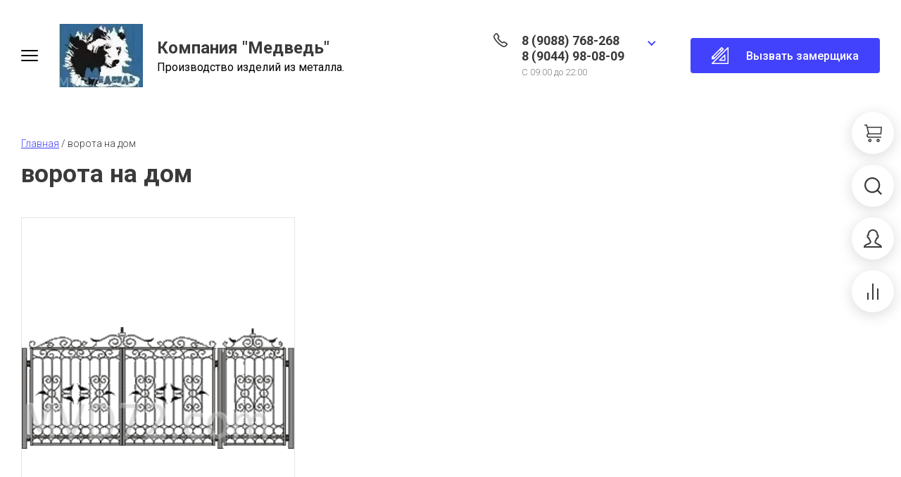

--- FILE ---
content_type: text/html; charset=utf-8
request_url: https://mvd72.com/magazin/tag/vorota-na-dom
body_size: 28267
content:

	<!doctype html>
<html lang="ru">
	
<head>
<meta charset="utf-8">
<meta name="robots" content="all">
<title>ворота на дом</title>
<meta name="description" content="ворота на дом">
<meta name="keywords" content="ворота на дом">
<meta name="SKYPE_TOOLBAR" content="SKYPE_TOOLBAR_PARSER_COMPATIBLE">
<meta name="viewport" content="width=device-width, initial-scale=1.0, maximum-scale=1.0, user-scalable=no">
<meta name="format-detection" content="telephone=no">
<meta http-equiv="x-rim-auto-match" content="none">



<!-- jquery -->
<script src="/g/libs/jquery/1.10.2/jquery.min.js" charset="utf-8"></script>
<!-- jquery -->

<!-- common js -->
	<link rel="stylesheet" href="/g/css/styles_articles_tpl.css">
<meta name="yandex-verification" content="1121e670200db224" />
<meta name="google-site-verification" content="lRx3aO9aYj3g3Sfwhn2uNs9pUAMIoEwqLf-2lIPNApA" />

            <!-- 46b9544ffa2e5e73c3c971fe2ede35a5 -->
            <script src='/shared/s3/js/lang/ru.js'></script>
            <script src='/shared/s3/js/common.min.js'></script>
        <link rel='stylesheet' type='text/css' href='/shared/s3/css/calendar.css' /><link rel='stylesheet' type='text/css' href='/shared/highslide-4.1.13/highslide.min.css'/>
<script type='text/javascript' src='/shared/highslide-4.1.13/highslide-full.packed.js'></script>
<script type='text/javascript'>
hs.graphicsDir = '/shared/highslide-4.1.13/graphics/';
hs.outlineType = null;
hs.showCredits = false;
hs.lang={cssDirection:'ltr',loadingText:'Загрузка...',loadingTitle:'Кликните чтобы отменить',focusTitle:'Нажмите чтобы перенести вперёд',fullExpandTitle:'Увеличить',fullExpandText:'Полноэкранный',previousText:'Предыдущий',previousTitle:'Назад (стрелка влево)',nextText:'Далее',nextTitle:'Далее (стрелка вправо)',moveTitle:'Передвинуть',moveText:'Передвинуть',closeText:'Закрыть',closeTitle:'Закрыть (Esc)',resizeTitle:'Восстановить размер',playText:'Слайд-шоу',playTitle:'Слайд-шоу (пробел)',pauseText:'Пауза',pauseTitle:'Приостановить слайд-шоу (пробел)',number:'Изображение %1/%2',restoreTitle:'Нажмите чтобы посмотреть картинку, используйте мышь для перетаскивания. Используйте клавиши вперёд и назад'};</script>

<!--s3_require-->
<link rel="stylesheet" href="/g/basestyle/1.0.1/user/user.css" type="text/css"/>
<link rel="stylesheet" href="/g/basestyle/1.0.1/user/user.blue.css" type="text/css"/>
<script type="text/javascript" src="/g/basestyle/1.0.1/user/user.js" async></script>
<!--/s3_require-->
<!-- common js -->

<!-- shop init -->
			
		
		
		
			<link rel="stylesheet" type="text/css" href="/g/shop2v2/default/css/theme.less.css">		
			<script type="text/javascript" src="/g/printme.js"></script>
		<script type="text/javascript" src="/g/shop2v2/default/js/tpl.js"></script>
		<script type="text/javascript" src="/g/shop2v2/default/js/baron.min.js"></script>
		
			<script type="text/javascript" src="/g/shop2v2/default/js/shop2.2.js"></script>
		
	<script type="text/javascript">shop2.init({"productRefs": [],"apiHash": {"getPromoProducts":"ccd58fcea7f5368ba359d3632160751a","getSearchMatches":"25f36e3bccf3b68ada265ecbdf722e83","getFolderCustomFields":"20ec114fcc7dd1169363361139fe8e94","getProductListItem":"6cb7d5c92969e3388e9b44675d3e4942","cartAddItem":"e0b8c77889c18e6a89d682391cdcbc43","cartRemoveItem":"9b72a76b20521fbeed9324e19b56d6b4","cartUpdate":"e85720e4d0d3561aed3f620ccf550942","cartRemoveCoupon":"cd96741857546d03f8bd47811330c285","cartAddCoupon":"c5d9e6b5a41724e029cdcc526a651e1a","deliveryCalc":"f340083d54af76d9922967fe4db4ca04","printOrder":"00097a844689538d2a91bc4939fa2cdf","cancelOrder":"fc53edcad7f872a9130e7f27e4432069","cancelOrderNotify":"5de532b3532c14228c974ab687ce1f7e","repeatOrder":"7441ca5caa175db00c1bc34ee6093f4f","paymentMethods":"fd1c741368512e449f2504f1bc916c97","compare":"ec24e3fba22651cd587cf132f9515819"},"hash": null,"verId": 349288,"mode": "tag","step": "","uri": "/magazin","IMAGES_DIR": "/d/","my": {"gr_cart_show_options_text":"\u0412\u0441\u0435 \u043f\u0430\u0440\u0430\u043c\u0435\u0442\u0440\u044b","gr_rating_block_title":true,"show_sections":true,"gr_coupon_remodal":false,"gr_card_vertical_slider":true,"buy_alias":"\u041a\u0423\u041f\u0418\u0422\u042c","buy_mod":true,"buy_kind":true,"on_shop2_btn":true,"show_flags_filter":false,"lazy_load_subpages":true,"gr_lazy_load":true,"gr_pagelist_lazy_load":true,"gr_search_range_slider":false,"gr_filter_range_slider":false,"gr_filter_remodal":false,"gr_filter_remodal_btn":"\u0424\u0438\u043b\u044c\u0442\u0440 \u043f\u043e \u0442\u043e\u0432\u0430\u0440\u0430\u043c","gr_show_filter_color_btn":true,"gr_show_slider_autoplay":true,"gr_enable_images_settings":true,"gr_vendor_in_thumbs":true,"gr_show_one_click_in_thumbs":true,"gr_product_list_titles":true,"gr_pagelist_only_icons":true,"gr_kinds_slider":true,"gr_show_collcetions_amount":true,"gr_cart_titles":true,"gr_cart_auth_remodal":true,"gr_filter_sorting_title":"\u0421\u043e\u0440\u0442\u0438\u0440\u043e\u0432\u043a\u0430:","gr_by_price_desc":"\u0421\u0430\u043c\u044b\u0435 \u0434\u043e\u0440\u043e\u0433\u0438\u0435","gr_by_price_asc":"\u0421\u0430\u043c\u044b\u0435 \u0434\u0435\u0448\u0435\u0432\u044b\u0435","gr_by_name_asc":"\u041d\u0430\u0437\u0432\u0430\u043d\u0438\u0435 \u043e\u0442 \u0410","gr_by_name_desc":"\u041d\u0430\u0437\u0432\u0430\u043d\u0438\u0435 \u043e\u0442 \u042f","gr_filter_default_sorting":"\u0421\u043e\u0440\u0442\u0438\u0440\u043e\u0432\u0430\u0442\u044c \u043f\u043e","gr_filter_default_sorting_item":"\u043f\u043e \u0443\u043c\u043e\u043b\u0447\u0430\u043d\u0438\u044e","gr_search_form_title":"\u0420\u0430\u0441\u0448\u0438\u0440\u0435\u043d\u043d\u044b\u0439 \u043f\u043e\u0438\u0441\u043a","gr_search_form_btn":"\u041d\u0430\u0439\u0442\u0438","gr_filter_placeholders":true,"gr_filter_reset_text":"\u041e\u0447\u0438\u0441\u0442\u0438\u0442\u044c","new_alias":"\u041d\u043e\u0432\u0438\u043d\u043a\u0430","special_alias":"\u0421\u043f\u0435\u0446\u043f\u0440\u0435\u0434\u043b\u043e\u0436\u0435\u043d\u0438\u0435","gr_product_options_btn":"\u0432\u0441\u0435 \u043f\u0430\u0440\u0430\u043c\u0435\u0442\u0440\u044b","gr_hide_no_amount_rating":true,"preorder_alias":"\u041f\u0420\u0415\u0414\u0417\u0410\u041a\u0410\u0417","gr_cart_calculate_left":true,"gr_product_list_thumbs":"global:shop2.2.120-5-product-list-thumbs.tpl","gr_product_page_version":"global:shop2.2.120-5-product.tpl","gr_cart_page_version":"global:shop2.2.120-5-cart.tpl","gr_filter_version":"global:shop2.2.120-5-filter.tpl","collection_mod_width":"480","collection_mod_height":"480","collection_image_width":"480","collection_image_height":"480","gr_show_collections_compare":true,"gr_product_quick_view":true,"gr_shop2_msg":true,"gr_main_blocks_version":"global:shop2.2.120-5-main-blocks.tpl","gr_collections_item":"global:shop2.2.120-5-product-item-collections.tpl","gr_thumbs_width":500,"gr_thumbs_height":500,"cart_image_width":"150","cart_image_height":"150","gr_selected_theme":5,"gr_theme_mod_add":true},"shop2_cart_order_payments": 1,"cf_margin_price_enabled": 0,"maps_yandex_key":"","maps_google_key":""});</script>
<style type="text/css">.product-item-thumb {width: 450px;}.product-item-thumb .product-image, .product-item-simple .product-image {height: 450px;width: 450px;}.product-item-thumb .product-amount .amount-title {width: 354px;}.product-item-thumb .product-price {width: 400px;}.shop2-product .product-side-l {width: 450px;}.shop2-product .product-image {height: 450px;width: 450px;}.shop2-product .product-thumbnails li {width: 140px;height: 140px;}</style>
<!-- shop init -->

<!-- theme styles -->
	
		    <link rel="stylesheet" href="/g/templates/shop2/2.120.2/2.2.120-5/themes/theme2/colors.css">
		
			<link rel="stylesheet" href="/g/templates/shop2/2.120.2/2.2.120-5/css/theme_add.scss.css">
	<!-- theme styles -->



<link rel="stylesheet" href="/g/templates/shop2/2.120.2/2.2.120-5/css/global_styles.css">

<script src="/g/libs/timer/js/timer.js" charset="utf-8"></script>




</head><link rel="stylesheet" href="/t/v245/images/css/site_addons.scss.css">

<body class="site">
	
		
	
	<svg width="0" height="0" class="hidden" style="display: none;">
  <symbol viewBox="0 0 25 25" xmlns="http://www.w3.org/2000/svg" id="action_icon">
    <path d="M15.265 1.558c.39 0 .7.233.857.778l.311 1.09a1.684 1.684 0 0 0 1.636 1.169c.155 0 .233 0 .389-.078l1.168-.234c.156 0 .234-.077.312-.077.623 0 1.012.467.856 1.168l-.233 1.168c-.234.857.311 1.713 1.168 1.947l1.09.312c.857.233 1.013.934.39 1.557l-.78.857a1.598 1.598 0 0 0 0 2.258l.78.857c.623.623.39 1.324-.39 1.558l-1.09.311c-.857.234-1.324 1.169-1.168 1.947l.233 1.169c.156.7-.233 1.168-.856 1.168-.078 0-.234 0-.312-.078l-1.168-.234c-.156 0-.234-.078-.39-.078-.7 0-1.401.468-1.635 1.169l-.311 1.09c-.156.467-.468.779-.857.779-.234 0-.468-.078-.779-.312l-.857-.778c-.311-.312-.7-.468-1.168-.468-.39 0-.857.156-1.168.468l-.857.778c-.233.234-.467.312-.779.312-.39 0-.7-.234-.856-.779l-.234-.779a1.684 1.684 0 0 0-1.636-1.168c-.155 0-.233 0-.389.078l-1.09.233c-.156 0-.234.078-.312.078-.623 0-1.012-.467-.857-1.168l.234-1.168c.234-.857-.311-1.713-1.168-1.947l-1.013-.39c-.856-.233-1.012-.934-.389-1.557l.779-.857a1.598 1.598 0 0 0 0-2.258l-.779-.857c-.623-.623-.39-1.324.39-1.558l1.09-.467c.856-.234 1.324-1.168 1.168-1.947l-.312-1.168c-.155-.701.234-1.169.857-1.169.078 0 .234 0 .312.078l1.168.234c.156 0 .234.078.39.078.7 0 1.401-.467 1.635-1.168l.311-1.169c.156-.467.468-.778.857-.778.234 0 .467.078.779.311l.857.779c.233.311.623.467 1.09.467.39 0 .857-.156 1.168-.467l.857-.779c.156-.233.467-.311.7-.311zm0-1.558c-.623 0-1.246.234-1.792.779l-.856.779h-.156l-.857-.78C11.06.313 10.436 0 9.814 0 8.722 0 7.787.7 7.476 1.87l-.39 1.09-.078.077-1.168-.233c-.234-.078-.467-.078-.7-.078-.78 0-1.48.311-1.948.857-.467.623-.623 1.401-.39 2.258l.234 1.168s0 .078-.078.156l-1.09.312C.935 7.788.311 8.41.078 9.19c-.234.857 0 1.713.7 2.414l.78.857v.156l-.78.856c-.622.701-.934 1.558-.7 2.415.233.856.857 1.48 1.791 1.713l1.09.312s.078.078.078.155l-.233 1.169c-.234.857-.078 1.635.467 2.258.467.546 1.168.857 1.947.857.234 0 .467 0 .701-.078l1.09-.311c.078 0 .078.078.156.078l.312 1.09C7.788 24.299 8.723 25 9.813 25c.623 0 1.246-.234 1.791-.779l.857-.779h.156l.856.78c.546.466 1.169.778 1.792.778 1.09 0 2.025-.7 2.336-1.87l.312-1.09.078-.077 1.168.233c.233.078.467.078.7.078.78 0 1.48-.311 1.948-.857.467-.623.623-1.401.467-2.258l-.233-1.168s0-.078.077-.156l1.09-.312c.935-.311 1.558-.934 1.792-1.713.234-.857 0-1.713-.701-2.414l-.779-.857v-.156l.779-.856c.623-.701.935-1.558.701-2.415-.234-.857-.857-1.48-1.791-1.713l-1.09-.312s-.078-.078-.078-.156l.233-1.168c.234-.856.078-1.635-.467-2.258-.467-.546-1.168-.857-1.947-.857-.234 0-.468 0-.701.078l-1.168.233c-.078 0-.078-.077-.156-.077l-.312-1.09C17.212.7 16.355 0 15.265 0z"></path>
    <path d="M17.746 8.418l-1.101-1.101-9.362 9.361 1.101 1.102 9.362-9.362zm-2.092 9.572c-1.324 0-2.336-1.012-2.336-2.336 0-1.324 1.012-2.336 2.336-2.336 1.324 0 2.337 1.012 2.337 2.336a2.343 2.343 0 0 1-2.337 2.337zm0-3.115c-.467 0-.779.312-.779.78 0 .467.312.778.78.778.466 0 .778-.311.778-.779a.78.78 0 0 0-.779-.779zm-6.23-3.115c-1.324 0-2.337-1.012-2.337-2.336 0-1.324 1.013-2.337 2.337-2.337 1.324 0 2.336 1.013 2.336 2.337a2.342 2.342 0 0 1-2.336 2.336zm0-3.115c-.468 0-.78.311-.78.779 0 .467.312.779.78.779.467 0 .779-.312.779-.78a.78.78 0 0 0-.78-.778z"></path>
  </symbol>
  <symbol viewBox="0 0 25 25" xmlns="http://www.w3.org/2000/svg" id="buy_btn_icon">
    <path d="M5.452 13.438L2.492 1.562H0V0h3.738L7.01 13.125l-1.557.313z"></path>
    <path d="M24.065 14.063H6.231V12.5h16.433l.623-7.813H3.894V3.125H25l-.935 10.938z"></path>
    <path d="M6.23 18.75a3.13 3.13 0 0 1-3.115-3.125A3.13 3.13 0 0 1 6.231 12.5v1.563c-.857 0-1.558.703-1.558 1.562 0 .86.7 1.563 1.558 1.563v1.562z"></path>
    <path d="M23.364 18.75H6.232c-.468 0-.78-.313-.78-.781 0-.469.312-.782.78-.782h17.133c.468 0 .78.313.78.782 0 .468-.312.781-.78.781zM7.788 25c-1.324 0-2.336-1.016-2.336-2.344 0-1.328 1.012-2.343 2.336-2.343 1.324 0 2.337 1.015 2.337 2.343S9.112 25 7.788 25zm0-3.125c-.467 0-.779.313-.779.781 0 .469.312.782.78.782.466 0 .778-.313.778-.782 0-.468-.312-.781-.779-.781zM19.47 25c-1.324 0-2.336-1.016-2.336-2.344 0-1.328 1.012-2.343 2.336-2.343 1.324 0 2.337 1.015 2.337 2.343S20.794 25 19.47 25zm0-3.125c-.467 0-.778.313-.778.781 0 .469.311.782.778.782.468 0 .78-.313.78-.782 0-.468-.312-.781-.78-.781z"></path>
  </symbol>
  <symbol viewBox="0 0 17 17" xmlns="http://www.w3.org/2000/svg" id="close_btn_icon">
    <path d="M.169 1.889L2.039 0 17 15.111 15.13 17 .169 1.889z"></path>
    <path d="M14.961 0l1.87 1.889L1.871 17 0 15.111 14.961.001z"></path>
  </symbol>
  <symbol viewBox="0 0 9 6" xmlns="http://www.w3.org/2000/svg" id="filter_btn">
    <path d="M0 1.423L1.372.033l4.504 4.576L4.504 6 0 1.423z"></path>
    <path d="M7.628 0L9 1.39 4.51 5.954 3.139 4.562 7.628 0z"></path>
  </symbol>
  <symbol viewBox="0 0 25 25" xmlns="http://www.w3.org/2000/svg" id="gift_icon">
    <path d="M25 11.719H0V4.688h25v7.03zM1.562 10.156h21.875V6.25H1.563v3.906z"></path>
    <path d="M23.438 25H1.563V10.156h21.875V25zM3.125 23.437h18.75V11.72H3.125v11.719z"></path>
    <path d="M10.938 5.469H9.374v17.968h1.563V5.47zm4.687 0h-1.563v17.968h1.563V5.47z"></path>
    <path d="M13.984 6.25H6.25a3.134 3.134 0 0 1-3.125-3.125A3.134 3.134 0 0 1 6.25 0c3.516 0 6.797 4.844 6.875 5l.86 1.25zM6.25 1.562c-.86 0-1.563.704-1.563 1.563 0 .86.704 1.563 1.563 1.563h4.688C9.765 3.28 7.89 1.563 6.25 1.563z"></path>
    <path d="M18.75 6.25h-7.734l.78-1.25c.157-.156 3.438-5 6.954-5a3.134 3.134 0 0 1 3.125 3.125A3.134 3.134 0 0 1 18.75 6.25zm-4.688-1.563h4.688c.86 0 1.563-.703 1.563-1.562 0-.86-.704-1.563-1.563-1.563-1.64 0-3.516 1.72-4.688 3.125z"></path>
  </symbol>
  <symbol viewBox="0 0 14 20" xmlns="http://www.w3.org/2000/svg" id="lazy_btn_icon">
    <path fill-rule="evenodd" clip-rule="evenodd" d="M7 0c.525 0 .95.407.95.91v15.986l4.427-4.233a.981.981 0 0 1 1.345 0 .881.881 0 0 1 0 1.285l-6.05 5.786a.981.981 0 0 1-1.344 0l-6.05-5.786a.881.881 0 0 1 0-1.285.981.981 0 0 1 1.345 0l4.426 4.233V.91C6.05.407 6.475 0 7 0z"></path>
  </symbol>
  <symbol viewBox="0 0 6 10" xmlns="http://www.w3.org/2000/svg" id="minus_icon_btn">
    <path d="M4.577.03l1.39 1.52-4.576 4.99L0 5.02 4.577.03z"></path>
    <path d="M6 8.48L4.61 10 .046 5.027l1.391-1.52L6 8.48z"></path>
  </symbol>
  <symbol viewBox="0 0 25 25" xmlns="http://www.w3.org/2000/svg" id="notavailable_btn_icon">
    <path d="M5.452 13.438L2.492 1.562H0V0h3.738L7.01 13.125l-1.557.313z"></path>
    <path d="M24.065 14.063H6.231V12.5h16.433l.623-7.813H3.894V3.125H25l-.935 10.938z"></path>
    <path d="M6.23 18.75a3.13 3.13 0 0 1-3.115-3.125A3.13 3.13 0 0 1 6.231 12.5v1.563c-.857 0-1.558.703-1.558 1.562 0 .86.7 1.563 1.558 1.563v1.562z"></path>
    <path d="M23.364 18.75H6.232c-.468 0-.78-.313-.78-.781 0-.469.312-.782.78-.782h17.133c.468 0 .78.313.78.782 0 .468-.312.781-.78.781zM7.788 25c-1.324 0-2.336-1.016-2.336-2.344 0-1.328 1.012-2.343 2.336-2.343 1.324 0 2.337 1.015 2.337 2.343S9.112 25 7.788 25zm0-3.125c-.467 0-.779.313-.779.781 0 .469.312.782.78.782.466 0 .778-.313.778-.782 0-.468-.312-.781-.779-.781zM19.47 25c-1.324 0-2.336-1.016-2.336-2.344 0-1.328 1.012-2.343 2.336-2.343 1.324 0 2.337 1.015 2.337 2.343S20.794 25 19.47 25zm0-3.125c-.467 0-.778.313-.778.781 0 .469.311.782.778.782.468 0 .78-.313.78-.782 0-.468-.312-.781-.78-.781z"></path>
  </symbol>
  <symbol viewBox="0 0 27 27" xmlns="http://www.w3.org/2000/svg" id="onrequest_btn_icon">
    <path d="M13.5 27C6.075 27 0 20.925 0 13.5S6.075 0 13.5 0 27 6.075 27 13.5 20.925 27 13.5 27zm0-25.313C7.003 1.688 1.687 7.003 1.687 13.5c0 6.497 5.316 11.813 11.813 11.813 6.497 0 11.813-5.316 11.813-11.813 0-6.497-5.316-11.813-11.813-11.813z"></path>
    <path d="M14.344 6.75h-1.688v6.75h1.688V6.75z"></path>
    <path d="M20.25 12.656h-7.594v1.688h7.594v-1.688z"></path>
  </symbol>
  <symbol viewBox="0 0 25 12" xmlns="http://www.w3.org/2000/svg" id="pagelist_next">
    <path d="M18.7 11.4L17.3 10l4.3-4.3-4.3-4.3L18.7 0l5.7 5.7-5.7 5.7z"></path>
    <path d="M23 4.7H0v2h23v-2z"></path>
  </symbol>
  <symbol viewBox="0 0 25 12" xmlns="http://www.w3.org/2000/svg" id="pagelist_prev">
    <g clip-path="url(#clip0)">
      <path d="M5.7 11.4L0 5.7 5.7 0l1.4 1.4-4.3 4.3L7.1 10l-1.4 1.4z"></path>
      <path d="M24.4 4.7h-23v2h23v-2z"></path>
    </g>
    <defs>
      <clipPath id="clip0">
        <path d="M0 0h24.4v11.4H0z"></path>
      </clipPath>
    </defs>
  </symbol>
  <symbol viewBox="0 0 6 10" xmlns="http://www.w3.org/2000/svg" id="plus_icon_btn">
    <path d="M1.423 9.97L.033 8.45l4.576-4.99L6 4.98 1.423 9.97z"></path>
    <path d="M0 1.52L1.39 0l4.563 4.973-1.391 1.52L0 1.52z"></path>
  </symbol>
  <symbol viewBox="0 0 14 14" xmlns="http://www.w3.org/2000/svg" id="product_list_price">
    <path d="M0 0h14v2H0V0zm0 4h14v2H0V4zm0 8h14v2H0v-2zm0-4h14v2H0V8z"></path>
  </symbol>
  <symbol viewBox="0 0 14 14" xmlns="http://www.w3.org/2000/svg" id="product_list_simple">
    <path d="M0 0h14v4H0V0zm0 10h14v4H0v-4z"></path>
  </symbol>
  <symbol viewBox="0 0 14 14" xmlns="http://www.w3.org/2000/svg" id="product_list_thumbs">
    <path d="M0 0h5v5H0V0zm9 0h5v5H9V0zM0 9h5v5H0V9zm9 0h5v5H9V9z"></path>
  </symbol>
  <symbol viewBox="0 0 12 10" xmlns="http://www.w3.org/2000/svg" id="sort_param_asc">
    <path d="M11 10H1a1 1 0 0 1 0-2h10a1 1 0 0 1 0 2zM6 6H1a1 1 0 0 1 0-2h5a1 1 0 0 1 0 2zm0-4H1a1 1 0 0 1 0-2h5a1 1 0 0 1 0 2z"></path>
  </symbol>
  <symbol viewBox="0 0 12 10" xmlns="http://www.w3.org/2000/svg" id="sort_param_desc">
    <path d="M11 2H1a1 1 0 0 1 0-2h10a1 1 0 0 1 0 2zM1 4h5a1 1 0 0 1 0 2H1a1 1 0 0 1 0-2zm0 4h5a1 1 0 0 1 0 2H1a1 1 0 0 1 0-2z"></path>
  </symbol>
  <symbol viewBox="0 0 13 18" xmlns="http://www.w3.org/2000/svg" id="z_address_icon">
    <path d="M6.5 9.065c-1.43 0-2.6-1.166-2.6-2.59 0-1.425 1.17-2.59 2.6-2.59 1.43 0 2.6 1.165 2.6 2.59 0 1.424-1.17 2.59-2.6 2.59zm0-3.885c-.715 0-1.3.583-1.3 1.295S5.785 7.77 6.5 7.77c.715 0 1.3-.583 1.3-1.295S7.215 5.18 6.5 5.18z"></path>
    <path d="M6.5 18L.78 9.388A5.76 5.76 0 0 1 0 6.475C0 2.914 2.925 0 6.5 0S13 2.914 13 6.475c0 1.036-.325 2.201-.78 2.913-.39.583-5.2 7.835-5.2 7.835L6.5 18zm0-16.705c-2.86 0-5.2 2.33-5.2 5.18 0 .777.195 1.554.585 2.266L6.5 15.669c1.235-1.878 4.29-6.54 4.615-6.993.26-.453.585-1.36.585-2.201 0-2.85-2.34-5.18-5.2-5.18z"></path>
  </symbol>
  <symbol viewBox="0 0 12 25" xmlns="http://www.w3.org/2000/svg" id="z_arrow_bottom">
    <path d="M2 17.9l4.3 4.3 4.3-4.3 1.4 1.4L6.3 25 .6 19.3 2 17.9z"></path>
    <path d="M5.3 23.6h2V.6h-2v23z"></path>
  </symbol>
  <symbol viewBox="0 0 25 12" xmlns="http://www.w3.org/2000/svg" id="z_arrow_left">
    <path d="M5.7 11.4L0 5.7 5.7 0l1.4 1.4-4.3 4.3L7.1 10l-1.4 1.4z"></path>
    <path d="M24.4 4.7h-23v2h23v-2z"></path>
  </symbol>
  <symbol viewBox="0 0 176 49" xmlns="http://www.w3.org/2000/svg" id="z_arrow_next_advant">
    <path d="M1 48c22.473-30.504 88.636-77.189 173.504-19.894m-8.923 1.99L175 28.602v-9.45" stroke-width="2"></path>
  </symbol>
  <symbol viewBox="0 0 178 50" xmlns="http://www.w3.org/2000/svg" id="z_arrow_next_form">
    <path d="M1 1c22.667 30.667 89.4 77.6 175 20m-9-2l9.5 1.5V30" stroke-width="2"></path>
  </symbol>
  <symbol viewBox="0 0 25 12" xmlns="http://www.w3.org/2000/svg" id="z_arrow_right">
    <path d="M18.7 11.4L17.3 10l4.3-4.3-4.3-4.3L18.7 0l5.7 5.7-5.7 5.7z"></path>
    <path d="M23 4.7H0v2h23v-2z"></path>
  </symbol>
  <symbol viewBox="0 0 19 15" xmlns="http://www.w3.org/2000/svg" id="z_arrow_right_pagelist">
    <path d="M17 8.005H0v-2h17v2z"></path>
    <path d="M11.901 14.006l-1.544-1.527 7.094-7.002 1.544 1.527-7.094 7.002z"></path>
    <path d="M10.328 1.524L11.875 0l7.067 6.996-1.547 1.525-7.067-6.997z"></path>
  </symbol>
  <symbol viewBox="0 0 12 25" xmlns="http://www.w3.org/2000/svg" id="z_arrow_top">
    <path d="M10 7.1L5.7 2.8 1.4 7.1 0 5.7 5.7 0l5.7 5.7L10 7.1z"></path>
    <path d="M6.7 1.4h-2v23h2v-23z"></path>
  </symbol>
  <symbol viewBox="0 0 18 18" xmlns="http://www.w3.org/2000/svg" id="z_bottom_phone">
    <path d="M3.49 1.214l-.811-.81L.976 2.105l.81.81L3.49 1.214zm.35-.01c-.114-.115-.229-.115-.343 0L2.694.4c.516-.516 1.433-.516 1.95 0l-.803.803zm1.147 7.452a2.18 2.18 0 0 1 0-3.096l.803.803a1.073 1.073 0 0 0 0 1.49l-.803.803z"></path>
    <path d="M5.79 6.363l-.803-.803 1.376-1.375.057-.058c.115-.114.115-.23 0-.344l-.057-.057-2.522-2.522L4.643.4 7.28 3.038c.23.23.344.573.344.917 0 .344-.114.688-.344.917 0 0 0 .058-.057.058L5.79 6.363zM4.3 13.7C-.517 8.77-.746 3.84.974 2.12l.802.803C.631 4.07.745 8.427 5.102 12.898l-.803.803zm3.672-3.67l-2.19-2.188-.81.81 2.189 2.19.81-.811zm9.609 5.29l-.81-.811-1.703 1.702.81.81 1.703-1.702zm.018-.015l-.803-.802c.115-.115.115-.23 0-.344l.803-.803c.286.287.401.63.401.975 0 .344-.172.688-.401.974zm-6.707-1.662a2.22 2.22 0 0 1-1.548-.63l.803-.803c.4.401 1.089.401 1.49 0l.803.802c-.46.402-.975.631-1.548.631z"></path>
    <path d="M16.796 14.159l-2.522-2.522-.057-.058c-.115-.114-.23-.114-.344 0l-.058.058-1.375 1.375-.803-.802 1.433-1.433s.057 0 .057-.057a1.395 1.395 0 0 1 1.835 0l2.637 2.636-.803.803zM12.955 18c-2.35 0-5.503-1.204-8.656-4.3l.803-.802c4.471 4.414 8.77 4.471 9.974 3.325l.803.802c-.63.573-1.605.975-2.924.975zm-2.81-5.788l-2.19-2.19-.81.812 2.189 2.188.81-.81z"></path>
  </symbol>
  <symbol viewBox="0 0 24 16" xmlns="http://www.w3.org/2000/svg" id="z_burger_btn">
    <path d="M0 1a1 1 0 0 1 1-1h22a1 1 0 1 1 0 2H1a1 1 0 0 1-1-1zm0 7a1 1 0 0 1 1-1h22a1 1 0 1 1 0 2H1a1 1 0 0 1-1-1zm0 7a1 1 0 0 1 1-1h22a1 1 0 1 1 0 2H1a1 1 0 0 1-1-1z"></path>
  </symbol>
  <symbol viewBox="0 0 24 24" xmlns="http://www.w3.org/2000/svg" id="z_call_form_icon">
    <path d="M23.25 24H.75c-.3 0-.6-.15-.675-.45-.15-.3-.075-.6.15-.825l22.5-22.5c.225-.225.525-.3.825-.15.3.075.45.375.45.675v22.5c0 .45-.3.75-.75.75zm-20.7-1.5H22.5V2.55L2.55 22.5z"></path>
    <path d="M18.75 19.5h-7.5c-.3 0-.6-.15-.675-.45-.15-.3-.075-.6.15-.825l7.5-7.5c.225-.225.525-.3.825-.15.3.15.45.375.45.675v7.5c0 .45-.3.75-.75.75zm-5.7-1.5H18v-4.95L13.05 18zm-12.3-.75c-.45 0-.75-.3-.75-.75v-2.25c0-.45.3-.75.75-.75s.75.3.75.75v2.25c0 .45-.3.75-.75.75z"></path>
    <path d="M3 17.25H.75c-.45 0-.75-.3-.75-.75s.3-.75.75-.75H3c.45 0 .75.3.75.75s-.3.75-.75.75zM.75 15a.68.68 0 0 1-.525-.225c-.3-.3-.3-.75 0-1.05l13.5-13.5c.3-.3.75-.3 1.05 0 .3.3.3.75 0 1.05l-13.5 13.5A.68.68 0 0 1 .75 15z"></path>
    <path d="M3 17.25a.68.68 0 0 1-.525-.225c-.3-.3-.3-.75 0-1.05l13.5-13.5c.3-.3.75-.3 1.05 0 .3.3.3.75 0 1.05l-13.5 13.5A.68.68 0 0 1 3 17.25z"></path>
    <path d="M16.5 3.75a.68.68 0 0 1-.525-.225l-2.25-2.25c-.3-.3-.3-.75 0-1.05.3-.3.75-.3 1.05 0l2.25 2.25c.3.3.3.75 0 1.05a.68.68 0 0 1-.525.225zM3.75 16.5a.68.68 0 0 1-.525-.225l-2.25-2.25c-.3-.3-.3-.75 0-1.05.3-.3.75-.3 1.05 0l2.25 2.25c.3.3.3.75 0 1.05a.68.68 0 0 1-.525.225zM14.25 6a.68.68 0 0 1-.525-.225l-2.25-2.25c-.3-.3-.3-.75 0-1.05.3-.3.75-.3 1.05 0l2.25 2.25c.3.3.3.75 0 1.05A.68.68 0 0 1 14.25 6z"></path>
  </symbol>
  <symbol viewBox="0 0 20 27" xmlns="http://www.w3.org/2000/svg" id="z_cart_delete_btn">
    <path d="M18.333 27H1.667v-2.447L0 8.437v-2.53h20v2.615l-1.667 15.947V27zm-15-1.688h13.334v-.928l1.666-15.947v-.843H1.667v.76l1.666 16.115v.843zM20 2.531H0V4.22h20V2.53z"></path>
    <path d="M13.333 3.375h-1.666V1.687H8.333v1.688H6.667V0h6.666v3.375z"></path>
  </symbol>
  <symbol viewBox="0 0 25 25" xmlns="http://www.w3.org/2000/svg" id="z_cart_preview">
    <path d="M5.452 13.438L2.492 1.562H0V0h3.738L7.01 13.125l-1.557.313z"></path>
    <path d="M24.065 14.063H6.231V12.5h16.433l.623-7.813H3.894V3.125H25l-.935 10.938z"></path>
    <path d="M6.23 18.75a3.13 3.13 0 0 1-3.115-3.125A3.13 3.13 0 0 1 6.231 12.5v1.563c-.857 0-1.558.703-1.558 1.562 0 .86.7 1.563 1.558 1.563v1.562z"></path>
    <path d="M23.364 18.75H6.232c-.468 0-.78-.313-.78-.781 0-.469.312-.782.78-.782h17.133c.468 0 .78.313.78.782 0 .468-.312.781-.78.781zM7.788 25c-1.324 0-2.336-1.016-2.336-2.344 0-1.328 1.012-2.343 2.336-2.343 1.324 0 2.337 1.015 2.337 2.343S9.112 25 7.788 25zm0-3.125c-.467 0-.779.313-.779.781 0 .469.312.782.78.782.466 0 .778-.313.778-.782 0-.468-.312-.781-.779-.781zM19.47 25c-1.324 0-2.336-1.016-2.336-2.344 0-1.328 1.012-2.343 2.336-2.343 1.324 0 2.337 1.015 2.337 2.343S20.794 25 19.47 25zm0-3.125c-.467 0-.778.313-.778.781 0 .469.311.782.778.782.468 0 .78-.313.78-.782 0-.468-.312-.781-.78-.781z"></path>
  </symbol>
  <symbol viewBox="0 0 10 9" xmlns="http://www.w3.org/2000/svg" id="z_filter_reset">
    <path d="M6.784.554a5.138 5.138 0 0 0-4.938.213l-.692-.64C.854-.15.346.043.346.428v2.388c0 .234.208.426.461.426h2.585c.415 0 .623-.469.323-.725l-.53-.49a3.204 3.204 0 0 1 2.722.042c1.454.725 2.008 2.41 1.224 3.754-.785 1.344-2.608 1.855-4.062 1.13a2.977 2.977 0 0 1-1.315-1.3c-.093-.193-.347-.278-.554-.235l-.877.256a.437.437 0 0 0-.3.575 4.706 4.706 0 0 0 2.192 2.218A5.04 5.04 0 0 0 4.5 9c1.73 0 3.415-.853 4.292-2.368 1.246-2.175.346-4.905-2.008-6.078z"></path>
  </symbol>
  <symbol viewBox="0 0 26 26" xmlns="http://www.w3.org/2000/svg" id="z_login_icon">
    <path d="M26 26h-2c0-1.69-2.6-3.207-4.6-4.172-.8-.363-1.7-.845-2.4-1.328l1.5-1.5c.6.483 1.4.845 2.2 1.207C23.2 21.293 26 22.74 26 26zm-8.7-8.6l-1.9-.7c.2-.5.5-.9.8-1.4.5-.8 1.1-1.8 1.4-3.2l.2-.8h1.4c.3-.5.4-2.1.1-2.5h-1l.1-1.3V7l1-.2h.3l.7-.1v.4c.6.4 1.1 1.2 1.1 2.7 0 1.7-.7 3.5-2.1 3.5-.4 1.4-1 2.4-1.5 3.1-.3.3-.5.7-.6 1z"></path>
    <path d="M13 26H0v-1c0-2.7 2.8-3.9 5.3-4.9 1.6-.7 3.5-1.4 3.5-2.3 0-.4-.2-.8-.7-1.5-.5-.7-1.1-1.7-1.5-3.1-1.4 0-2.1-1.8-2.1-3.5 0-1.4.5-2.3 1.1-2.7C5.8 3.1 9 0 13 0c3.8 0 7 2.9 7.4 6.7l-2 .2C18.1 4.1 15.8 2 13 2c-3 0-5.4 2.4-5.4 5.4l.1 1.3h-1c-.3.4-.2 2 .1 2.5h1.4l.2.8c.3 1.5.9 2.4 1.4 3.2.5.8 1 1.6 1 2.6 0 2.2-2.4 3.2-4.7 4.2-1.5.6-3 1.2-3.7 2H13v2z"></path>
    <path d="M17.5 20.8c-1-.5-2.3-1.5-2.3-3 0-.5.1-.9.2-1.2l1.9.7c-.1.2-.1.3-.1.4 0 .1 0 .6 1.3 1.3l-1 1.8zM25 24H13v2h12v-2z"></path>
  </symbol>
  <symbol viewBox="0 0 19 13" xmlns="http://www.w3.org/2000/svg" id="z_mail_icon">
    <path d="M19 13H0V0h19v11.818h-1.188V1.182H1.188v10.636H19V13z"></path>
    <path d="M9.5 7.8L.238 1.064.95.118 9.5 6.382 18.05.118l.712.946L9.5 7.8z"></path>
  </symbol>
  <symbol viewBox="0 0 11 9" xmlns="http://www.w3.org/2000/svg" id="z_mark">
    <path d="M0 4.214l1.372-1.39L5.876 7.4 4.504 8.79 0 4.214z"></path>
    <path d="M9.628.79L11 2.18 4.51 8.744l-1.372-1.39L9.628.79z"></path>
  </symbol>
  <symbol viewBox="0 0 25 25" xmlns="http://www.w3.org/2000/svg" id="z_news_time_icon">
    <path d="M22.024 2.976h-1.19v-1.19A1.754 1.754 0 0 0 19.047 0a1.754 1.754 0 0 0-1.786 1.786v1.19H7.738v-1.19A1.754 1.754 0 0 0 5.952 0a1.754 1.754 0 0 0-1.785 1.786v1.19h-1.19A2.947 2.947 0 0 0 0 5.952v16.072A2.947 2.947 0 0 0 2.976 25h19.048A2.947 2.947 0 0 0 25 22.024V5.952a2.947 2.947 0 0 0-2.976-2.976zm0 18.453a.596.596 0 0 1-.595.595H3.57a.596.596 0 0 1-.595-.595V9.524c0-.357.298-.595.595-.595h17.86c.297 0 .595.238.595.595v11.905z"></path>
    <path d="M7.143 14.286a1.19 1.19 0 1 0 0-2.381 1.19 1.19 0 0 0 0 2.38zm0 4.762a1.19 1.19 0 1 0 0-2.381 1.19 1.19 0 0 0 0 2.38zm5.357-4.762a1.19 1.19 0 1 0 0-2.381 1.19 1.19 0 0 0 0 2.38zm0 4.762a1.19 1.19 0 1 0 0-2.381 1.19 1.19 0 0 0 0 2.38zm5.357-4.762a1.19 1.19 0 1 0 0-2.381 1.19 1.19 0 0 0 0 2.38zm0 4.762a1.19 1.19 0 1 0 0-2.381 1.19 1.19 0 0 0 0 2.38z"></path>
  </symbol>
  <symbol viewBox="0 0 20 20" xmlns="http://www.w3.org/2000/svg" id="z_phone_icon">
    <path d="M14.906 20a4.948 4.948 0 0 1-2.38-.626C7.35 16.409 3.34 12.443.585 7.516-.501 5.51-.042 3.006 1.712 1.545L2.922.5A2.301 2.301 0 0 1 4.553 0a2.23 2.23 0 0 1 1.46.877l2.464 3.59a.815.815 0 0 1 0 .961L7.223 7.265a17.062 17.062 0 0 0 5.595 5.595l1.88-.918a.775.775 0 0 1 .793.041l3.465 2.046c.543.334.877.835 1.002 1.462.126.626-.083 1.21-.46 1.712l-.918 1.085A4.795 4.795 0 0 1 14.906 20zM4.259 1.67a.45.45 0 0 0-.292.084L2.756 2.797a3.132 3.132 0 0 0-.71 3.884c2.589 4.676 6.388 8.434 11.315 11.231a3.126 3.126 0 0 0 3.925-.668l.919-1.085c.125-.126.125-.293.083-.334 0-.084-.042-.21-.209-.293l-3.048-1.879-1.879.919a.775.775 0 0 1-.793-.042 18.575 18.575 0 0 1-6.848-6.847c-.167-.293-.167-.627.042-.877L6.806 5.01 4.635 1.88a.38.38 0 0 0-.293-.209H4.26z"></path>
  </symbol>
  <symbol viewBox="0 0 25 25" xmlns="http://www.w3.org/2000/svg" id="z_search_icon">
    <path d="M11.16 22.321C5.023 22.321 0 17.3 0 11.161S5.022 0 11.16 0c6.14 0 11.161 5.022 11.161 11.16 0 6.14-5.022 11.161-11.16 11.161zm0-20.089c-4.91 0-8.928 4.018-8.928 8.929 0 4.91 4.018 8.928 8.929 8.928 4.91 0 8.928-4.018 8.928-8.928 0-4.911-4.018-8.929-8.928-8.929z"></path>
    <path d="M24.988 23.483l-6.393-6.393-1.578 1.579 6.392 6.392 1.579-1.578z"></path>
  </symbol>
  <symbol viewBox="0 0 24 21" xmlns="http://www.w3.org/2000/svg" id="z_search_param_icon">
    <path d="M24 18.75v-1.5H12v1.5h12zm0-7.5v-1.5h-3v1.5h3zM7.5 21v-6H12v6H7.5zM9 16.5v3h1.5v-3H9z"></path>
    <path d="M8.25 18.75v-1.5H0v1.5h8.25zm8.25-5.25v-6H21v6h-4.5zM18 9v3h1.5V9H18z"></path>
    <path d="M17.25 11.25v-1.5H0v1.5h17.25zM24 3.75v-1.5H7.5v1.5H24zM3 6V0h4.5v6H3zm1.5-4.5v3H6v-3H4.5z"></path>
    <path d="M3.75 3.75v-1.5H0v1.5h3.75z"></path>
  </symbol>
  <symbol viewBox="0 0 12 8" xmlns="http://www.w3.org/2000/svg" id="z_small_arrow_2_bottom">
    <path d="M0 1.414L1.414 0l5.657 5.657L5.657 7.07 0 1.414z"></path>
    <path d="M9.914.159l1.414 1.414L5.671 7.23 4.257 5.816 9.914.159z"></path>
  </symbol>
  <symbol viewBox="0 0 7 4" xmlns="http://www.w3.org/2000/svg" id="z_small_arrow_bottom">
    <path d="M3.5 4L0 .789.86 0 3.5 2.423 6.14 0 7 .789 3.5 4z"></path>
  </symbol>
  <symbol viewBox="0 0 7 4" xmlns="http://www.w3.org/2000/svg" id="z_small_arrow_top">
    <path d="M3.5 0L7 3.211 6.14 4 3.5 1.577.86 4 0 3.211 3.5 0z"></path>
  </symbol>
  <symbol viewBox="0 0 24 25" xmlns="http://www.w3.org/2000/svg" id="z_gall_icon">
    <path d="M11.16 22.321C5.023 22.321 0 17.3 0 11.161S5.022 0 11.16 0c6.14 0 11.161 5.022 11.161 11.16 0 6.14-5.022 11.161-11.16 11.161zm0-20.089c-4.91 0-8.928 4.018-8.928 8.929 0 4.91 4.018 8.928 8.929 8.928 4.91 0 8.928-4.018 8.928-8.928 0-4.911-4.018-8.929-8.928-8.929z"></path>
    <path d="M23.988 22.483l-5.393-5.393-1.578 1.579 5.392 5.392 1.579-1.578zM6 10h10v2H6v-2z"></path>
    <path d="M10 16V6h2v10h-2z"></path>
  </symbol>
  <symbol viewBox="0 0 16 23" xmlns="http://www.w3.org/2000/svg" id="z_compare_btn">
    <path d="M14 7h2v16h-2V7zM7 0h2v23H7V0zM0 13h2v10H0V13z"></path>
  </symbol>
</svg>		
	
	<div class="site__wrapper">
		
		
		<aside class="cat-wrap">
			<nav class="cat-wrap__nav">
				<ul class="cat_menu">
									         				         				         				         				    				         				              				              				                   <li class="firstlevel sublevel"><a class="hasArrow" href="/magazin/folder/dveri"><span>Металлические двери</span><span class="open_ul_span"></span></a>
				              				         				         				         				         				    				         				              				                   				                        <ul>
				                            <li class="parentItem"><a href="/magazin/folder/dveri"><span>Металлические двери</span></a></li>
				                    					              				              				                   <li class=""><a href="/magazin/folder/vhodnye"><span>Входные</span></a>
				              				         				         				         				         				    				         				              				                   				                        </li>
				                        				                   				              				              				                   <li class="sublevel"><a class="hasArrow" href="/magazin/folder/teplye-dveri"><span>Металл с 2-х сторон.</span><span class="open_ul_span"></span></a>
				              				         				         				         				         				    				         				              				                   				                        <ul>
				                            <li class="parentItem"><a href="/magazin/folder/teplye-dveri"><span>Металл с 2-х сторон.</span></a></li>
				                    					              				              				                   <li class=""><a href="/magazin/folder/teplye-dveri-1"><span>Теплые, уличные, металл с двух сторон.</span></a>
				              				         				         				         				         				    				         				              				                   				                        </li>
				                        				                             </ul></li>
				                        				                   				              				              				                   <li class=""><a href="/magazin/folder/tamburnye"><span>Тамбурные, коридорные, отсекающие.</span></a>
				              				         				         				         				         				    				         				              				                   				                        </li>
				                        				                   				              				              				                   <li class=""><a href="/magazin/folder/na-kladovku"><span>На кладовую, межэтажные, на мусорокамеру.</span></a>
				              				         				         				         				         				    				         				              				                   				                        </li>
				                        				                   				              				              				                   <li class=""><a href="/magazin/folder/protivopozharnye-dveri.-lyuki"><span>Противопожарные двери и люки</span></a>
				              				         				         				         				         				    				         				              				                   				                        </li>
				                        				                   				              				              				                   <li class=""><a href="/magazin/folder/teh.-dveri"><span>Двери технического назначения</span></a>
				              				         				         				         				         				    				         				              				                   				                        </li>
				                        				                   				              				              				                   <li class=""><a href="/magazin/folder/reshetchatye"><span>Решетчатые двери</span></a>
				              				         				         				         				         				    				         				              				                   				                        </li>
				                        				                   				              				              				                   <li class=""><a href="/magazin/folder/dveri-v-kassu"><span>Двери в кассу</span></a>
				              				         				         				         				         				    				         				              				                   				                        </li>
				                        				                             </ul></li>
				                        				                   				              				              				                   <li class="firstlevel sublevel"><a class="hasArrow" href="/magazin/folder/mezhkomnatnye-dveri"><span>Межкомнатные двери</span><span class="open_ul_span"></span></a>
				              				         				         				         				         				    				         				              				                   				                        <ul>
				                            <li class="parentItem"><a href="/magazin/folder/mezhkomnatnye-dveri"><span>Межкомнатные двери</span></a></li>
				                    					              				              				                   <li class=""><a href="/magazin/folder/eko-shpon"><span>Эко-Шпон</span></a>
				              				         				         				         				         				    				         				              				                   				                        </li>
				                        				                   				              				              				                   <li class=""><a href="/magazin/folder/pvh"><span>ПВХ</span></a>
				              				         				         				         				         				    				         				              				                   				                        </li>
				                        				                   				              				              				                   <li class=""><a href="/magazin/folder/naturalnyj-shpon"><span>Натуральный шпон</span></a>
				              				         				         				         				         				    				         				              				                   				                        </li>
				                        				                   				              				              				                   <li class=""><a href="/magazin/folder/naturalnyj-massiv"><span>Натуральный массив</span></a>
				              				         				         				         				         				    				         				              				                   				                        </li>
				                        				                   				              				              				                   <li class=""><a href="/magazin/folder/belye-dveri"><span>Белые двери</span></a>
				              				         				         				         				         				    				         				              				                   				                        </li>
				                        				                   				              				              				                   <li class=""><a href="/magazin/folder/cargovye-dveri-dd-rancho"><span>DD Царговые двери  RANCHO</span></a>
				              				         				         				         				         				    				         				              				                   				                        </li>
				                        				                   				              				              				                   <li class=""><a href="/magazin/folder/kollekciya-fly"><span>DD Коллекция FLY</span></a>
				              				         				         				         				         				    				         				              				                   				                        </li>
				                        				                   				              				              				                   <li class=""><a href="/magazin/folder/dd-modum"><span>DD MODUM</span></a>
				              				         				         				         				         				    				         				              				                   				                        </li>
				                        				                             </ul></li>
				                        				                   				              				              				                   <li class="firstlevel sublevel"><a class="hasArrow" href="/magazin/folder/vorota"><span>Ворота и калитки</span><span class="open_ul_span"></span></a>
				              				         				         				         				         				    				         				              				                   				                        <ul>
				                            <li class="parentItem"><a href="/magazin/folder/vorota"><span>Ворота и калитки</span></a></li>
				                    					              				              				                   <li class=""><a href="/magazin/folder/kovanye"><span>Кованые глухие</span></a>
				              				         				         				         				         				    				         				              				                   				                        </li>
				                        				                   				              				              				                   <li class=""><a href="/magazin/folder/prozrachnye"><span>Кованые прозрачные (графический рисунок)</span></a>
				              				         				         				         				         				    				         				              				                   				                        </li>
				                        				                   				              				              				                   <li class=""><a href="/magazin/folder/kalitki"><span>Калитки с ковкой</span></a>
				              				         				         				         				         				    				         				              				                   				                        </li>
				                        				                   				              				              				                   <li class=""><a href="/magazin/folder/svarnye"><span>Сварные</span></a>
				              				         				         				         				         				    				         				              				                   				                        </li>
				                        				                   				              				              				                   <li class=""><a href="/magazin/folder/profnastila"><span>Ворота из проф настила</span></a>
				              				         				         				         				         				    				         				              				                   				                        </li>
				                        				                   				              				              				                   <li class=""><a href="/magazin/folder/iz-rabicy"><span>Из сетки рабицы</span></a>
				              				         				         				         				         				    				         				              				                   				                        </li>
				                        				                   				              				              				                   <li class=""><a href="/magazin/folder/avtomaticheskie"><span>Секционные (автоматические)</span></a>
				              				         				         				         				         				    				         				              				                   				                        </li>
				                        				                   				              				              				                   <li class=""><a href="/magazin/folder/otkatnye"><span>Откатные (сдвижные)</span></a>
				              				         				         				         				         				    				         				              				                   				                        </li>
				                        				                   				              				              				                   <li class=""><a href="/magazin/folder/rolletnye"><span>Роллетные</span></a>
				              				         				         				         				         				    				         				              				                   				                        </li>
				                        				                   				              				              				                   <li class=""><a href="/magazin/folder/promyshlennye-1"><span>Промышленные</span></a>
				              				         				         				         				         				    				         				              				                   				                        </li>
				                        				                             </ul></li>
				                        				                   				              				              				                   <li class="firstlevel sublevel"><a class="hasArrow" href="/magazin/folder/reshetki"><span>Решетки</span><span class="open_ul_span"></span></a>
				              				         				         				         				         				    				         				              				                   				                        <ul>
				                            <li class="parentItem"><a href="/magazin/folder/reshetki"><span>Решетки</span></a></li>
				                    					              				              				                   <li class=""><a href="/magazin/folder/kovanye-1"><span>Кованые</span></a>
				              				         				         				         				         				    				         				              				                   				                        </li>
				                        				                   				              				              				                   <li class=""><a href="/magazin/folder/svarnye-1"><span>Сварные</span></a>
				              				         				         				         				         				    				         				              				                   				                        </li>
				                        				                   				              				              				                   <li class=""><a href="/magazin/folder/sdvizhnyye-po-tipu-garmoshka"><span>Сдвижные (по типу гармошка)</span></a>
				              				         				         				         				         				    				         				              				                   				                        </li>
				                        				                   				              				              				                   <li class=""><a href="/magazin/folder/sdvizhnyye-po-tipu-nozhnitsy"><span>Сдвижные (по типу ножницы)</span></a>
				              				         				         				         				         				    				         				              				                   				                        </li>
				                        				                             </ul></li>
				                        				                   				              				              				                   <li class="firstlevel"><a href="/magazin/folder/mebel-v-stile-loft"><span>Мебель в стиле ЛОФТ</span></a>
				              				         				         				         				         				    				         				              				                   				                        </li>
				                        				                   				              				              				                   <li class="firstlevel"><a href="/magazin/folder/dveri-iz-massiva-dereva"><span>Металлические двери с массивом дерева</span></a>
				              				         				         				         				         				    				         				              				                   				                        </li>
				                        				                   				              				              				                   <li class="firstlevel"><a href="/magazin/folder/furnitura-na-mezhkomnatnye-dveri"><span>Фурнитура на межкомнатные двери</span></a>
				              				         				         				         				         				    				         				              				                   				                        </li>
				                        				                   				              				              				                   <li class="firstlevel"><a href="/magazin/folder/sekcionnye-vorota-i-garazhnye-dveri"><span>Секционные ворота и гаражные двери</span></a>
				              				         				         				         				         				    				         				              				                   				                        </li>
				                        				                   				              				              				                   <li class="firstlevel sublevel"><a class="hasArrow" href="/magazin/folder/ograzhdeniya"><span>Ограждения</span><span class="open_ul_span"></span></a>
				              				         				         				         				         				    				         				              				                   				                        <ul>
				                            <li class="parentItem"><a href="/magazin/folder/ograzhdeniya"><span>Ограждения</span></a></li>
				                    					              				              				                   <li class=""><a href="/magazin/folder/gazonnye"><span>Газонные</span></a>
				              				         				         				         				         				    				         				              				                   				                        </li>
				                        				                   				              				              				                   <li class=""><a href="/magazin/folder/balkonnye"><span>Балконные</span></a>
				              				         				         				         				         				    				         				              				                   				                        </li>
				                        				                   				              				              				                   <li class=""><a href="/magazin/folder/ritualnye"><span>Ритуальные</span></a>
				              				         				         				         				         				    				         				              				                   				                        </li>
				                        				                             </ul></li>
				                        				                   				              				              				                   <li class="firstlevel sublevel"><a class="hasArrow" href="/magazin/folder/zabory"><span>Заборы</span><span class="open_ul_span"></span></a>
				              				         				         				         				         				    				         				              				                   				                        <ul>
				                            <li class="parentItem"><a href="/magazin/folder/zabory"><span>Заборы</span></a></li>
				                    					              				              				                   <li class=""><a href="/magazin/folder/svarnye-2"><span>Сварные</span></a>
				              				         				         				         				         				    				         				              				                   				                        </li>
				                        				                   				              				              				                   <li class=""><a href="/magazin/folder/kovanye-2"><span>Кованые</span></a>
				              				         				         				         				         				    				         				              				                   				                        </li>
				                        				                   				              				              				                   <li class=""><a href="/magazin/folder/profnastil"><span>Из профнастила</span></a>
				              				         				         				         				         				    				         				              				                   				                        </li>
				                        				                   				              				              				                   <li class=""><a href="/magazin/folder/sekcionnye"><span>3  D  Секционные</span></a>
				              				         				         				         				         				    				         				              				                   				                        </li>
				                        				                   				              				              				                   <li class=""><a href="/magazin/folder/metallicheskiy-shtaketnik-yevroshtaketnik"><span>Металлический штакетник (Евроштакетник)</span></a>
				              				         				         				         				         				    				         				              				                   				                        </li>
				                        				                             </ul></li>
				                        				                   				              				              				                   <li class="firstlevel sublevel"><a class="hasArrow" href="/magazin/folder/kozyrki-i-navesy"><span>Козырьки и навесы</span><span class="open_ul_span"></span></a>
				              				         				         				         				         				    				         				              				                   				                        <ul>
				                            <li class="parentItem"><a href="/magazin/folder/kozyrki-i-navesy"><span>Козырьки и навесы</span></a></li>
				                    					              				              				                   <li class=""><a href="/magazin/folder/kovanye-navesy"><span>Кованые</span></a>
				              				         				         				         				         				    				         				              				                   				                        </li>
				                        				                   				              				              				                   <li class=""><a href="/magazin/folder/svarnye-3"><span>Сварные</span></a>
				              				         				         				         				         				    				         				              				                   				                        </li>
				                        				                   				              				              				                   <li class=""><a href="/magazin/folder/avtonavesy"><span>Автонавесы</span></a>
				              				         				         				         				         				    				         				              				                   				                        </li>
				                        				                             </ul></li>
				                        				                   				              				              				                   <li class="firstlevel"><a href="/magazin/folder/blok-boksy"><span>Блок боксы</span></a>
				              				         				         				         				         				    				         				              				                   				                        </li>
				                        				                   				              				              				                   <li class="firstlevel sublevel"><a class="hasArrow" href="/magazin/folder/perila-i-lestnitsy"><span>Перила и лестницы</span><span class="open_ul_span"></span></a>
				              				         				         				         				         				    				         				              				                   				                        <ul>
				                            <li class="parentItem"><a href="/magazin/folder/perila-i-lestnitsy"><span>Перила и лестницы</span></a></li>
				                    					              				              				                   <li class=""><a href="/magazin/folder/lestnitsy-i-karkasy"><span>Лестницы и каркасы</span></a>
				              				         				         				         				         				    				         				              				                   				                        </li>
				                        				                   				              				              				                   <li class=""><a href="/magazin/folder/perila-lestnichnyye-ograzhdeniya"><span>Перила и лестничные ограждения</span></a>
				              				         				         				         				         				    				         				              				                   				                        </li>
				                        				                             </ul></li>
				                        				                   				              				              				                   <li class="firstlevel"><a href="/magazin/folder/dveri-kkho"><span>Двери КХО</span></a>
				              				         				         				         				         				    				         				              				                   				                        </li>
				                        				                   				              				              				                   <li class="firstlevel"><a href="/magazin/folder/remont-i-obsluzhivaniye-dverey-metallicheskikh"><span>Сервисное и техническое обслуживание объектов</span></a>
				              				         				         				         				         				    				         				              				                   				                        </li>
				                        				                   				              				              				                   <li class="firstlevel"><a href="/magazin/folder/izgotovleniye-metallokonstruktsiy"><span>Изготовление металлоконструкций</span></a>
				              				         				         				         				         				    				         				              				                   				                        </li>
				                        				                   				              				              				                   <li class="firstlevel"><a href="/magazin/folder/korpusnaya-mebel"><span>Корпусная мебель</span></a>
				              				         				         				         				         				    				         				              				                   				                        </li>
				                        				                   				              				              				                   <li class="firstlevel"><a href="/magazin/folder/stendy"><span>Стенды</span></a>
				              				         				         				         				         				    				         				              				                   				                        </li>
				                        				                   				              				              				                   <li class="firstlevel"><a href="/magazin/folder/mangalnaya-besedka"><span>Мангальная беседка</span></a>
				              				         				         				         				         				    				         				              				                   				                        </li>
				                        				                   				              				              				                   <li class="firstlevel"><a href="/magazin/folder/metalloobrabotka"><span>Услуги по обработке металла</span></a>
				              				         				         				         				         				    				         				              				                   				                        </li>
				                        				                   				              				              				                   <li class="firstlevel"><a href="/magazin/folder/metallicheskie-stellazhi"><span>Металлические стеллажи</span></a>
				              				         				         				         				         				    				         				              				                   				                        </li>
				                        				                   				              				              				                   <li class="firstlevel"><a href="/magazin/folder/svarochnye-raboty"><span>Сварочные работы</span></a>
				              				         				         				         				         				    				         				              				                   				                        </li>
				                        				                   				              				              				                   <li class="firstlevel"><a href="/magazin/folder/otdelka-obramnenie-proema-otkosov"><span>Отделка (обрамнение) проема (откосов)</span></a>
				              				         				         				         				         				    				         				              				                   				                        </li>
				                        				                   				              				              				                   <li class="firstlevel"><a href="/magazin/folder/naveska-montazhnaya-rama-pod-burovuyu-ustanovku-ubshm-1-13"><span>Навеска (монтажная рама) под буровую установку УБШМ 1/13</span></a>
				              				         				         				         				         				    				         				              				                   				                        </li>
				                        				                   				              				              				                   <li class="firstlevel"><a href="/magazin/folder/zamki-dovodchiki-ruchki"><span>Замки, доводчики, ручки, навесы, цилиндровые механизмы (сердечник).</span></a>
				              				         				         				         				         				    				         				              				                   				                        </li>
				                        				                   				              				              				                   <li class="firstlevel"><a href="/magazin/folder/rolstavni-i-rolvorota"><span>Рольставни и рольворота</span></a>
				              				         				         				         				         				    				         				              				                   				                        </li>
				                        				                   				              				              				                   <li class="firstlevel"><a href="/magazin/folder/sejfy"><span>Сейфы</span></a>
				              				         				         				         				         				    				         				              				                   				                        </li>
				                        				                   				              				              				                   <li class="firstlevel"><a href="/magazin/folder/sadovaya-mebel"><span>Садовая мебель</span></a>
				              				         				         				         				         				    				    				    </li>
				</ul>
				
				                <div class="site-header__top_social">
                                            <a href="#" target="_blank">
                        	                        	<img src="/g/spacer.gif" data-src="/thumb/2/Ilq0gHaHk6Df9ND0tf-lpg/30r30/d/mail.svg" alt="Mail" class="gr_lazy_load">
                        	                        </a>
                                            <a href="#" target="_blank">
                        	                        	<img src="/g/spacer.gif" data-src="/thumb/2/N0SCpcU9lTwFuOnJvz_dpA/30r30/d/ok.svg" alt="OK" class="gr_lazy_load">
                        	                        </a>
                                            <a href="#" target="_blank">
                        	                        	<img src="/g/spacer.gif" data-src="/thumb/2/qTLbj7JhligeaCLZVuByfw/30r30/d/rutube.svg" alt="RuTube" class="gr_lazy_load">
                        	                        </a>
                                            <a href="#" target="_blank">
                        	                        	<img src="/g/spacer.gif" data-src="/thumb/2/GOcFd95kudl_WWkkMSh5JA/30r30/d/vk.svg" alt="VK" class="gr_lazy_load">
                        	                        </a>
                                            <a href="#" target="_blank">
                        	                        	<img src="/g/spacer.gif" data-src="/thumb/2/4ZAVeNWqpC8rXg5fdxl3eg/30r30/d/zen.svg" alt="Zen" class="gr_lazy_load">
                        	                        </a>
                                    </div>
                				
			</nav>
		</aside>

		<div class="mobile-burger">
			<div class="mobile-burger__panel">
				
				<button class="close_btn">
		            <svg class="gr-svg-icon">
					  <use xlink:href="#close_btn_icon"></use>
					</svg>
		        </button>

		        <div class="mobile-burger__title">
		        	<svg class="gr-svg-icon">
					  <use xlink:href="#z_burger_btn"></use>
					</svg>
		        	Каталог
		        </div>
				
				<div class="mobile-burger__cat_wrap"></div>

				<div class="mobile-burger__menu_wrap"></div>
				
			</div>
		</div>				

		<div class="site_wrap_in">
			<header class="site-header">
				<div class="site-header__top_sh">
					
					<div class="site-header__burger_btn">
						<svg class="gr-svg-icon">
						  <use xlink:href="#z_burger_btn"></use>
						</svg>
					</div>					

					<div class="site-header__logo_wrap_sh">
																		
						<a href="https://mvd72.com" class="site-header__logo_pic_sh">
							<img src="/thumb/2/1n-9NrpPx2t8Y7ygKEdG0w/200r90/d/logo_sinij.webp" alt="">
						</a>
						
																		
						<div class="site-header__logo_text_sh">
							
																					
							<a href="https://mvd72.com" class="site-header__logo_name_sh">Компания &quot;Медведь&quot;</a>
							
																					
														<div class="site-header__logo_desc_sh">Производство изделий из металла.</div>
													</div>
					</div>
					
					<div class="site-header__head_right">
					
												<div class="site-header__contacts_sh">
							<div class="site-header__contacts_icon" data-remodal-target="contact_popup">
								<svg class="gr-svg-icon">
								  <use xlink:href="#z_phone_icon"></use>
								</svg>
							</div>						
	
								
							<div class="site-header__cont_body">
																<div class="site-header__top_phone">
																													<div><a href="tel:8 (9088) 768-268">8 (9088) 768-268</a></div>
																		    																				<div><a href="tel:8 (9044) 98-08-09">8 (9044) 98-08-09</a></div>
																		    								</div>
																								<div class="site-header__top_work_time">C 09:00 до 22:00</div>
															</div>	
							<div class="site-header__cont_btn" data-remodal-target="contact_popup">
								<svg class="gr-svg-icon">
								  <use xlink:href="#z_small_arrow_2_bottom"></use>
								</svg>
							</div>
							
							<div class="remodal" data-remodal-id="contact_popup" role="dialog" data-remodal-options="hashTracking: false">
								
								<button data-remodal-action="close" class="close_btn">				            
					            	<svg class="gr-svg-icon">
									  <use xlink:href="#close_btn_icon"></use>
									</svg>				            
						        </button>
								
								<div class="site-header__cont_popup_in">
																		<div class="site-header__work_time_sh">C 09:00 до 22:00</div>
																		
																		<div class="site-header__phone_sh">		
										<svg class="gr-svg-icon">
										  <use xlink:href="#z_phone_icon"></use>
										</svg>								
	
																																<div><a href="tel:8 (9088) 768-268">8 (9088) 768-268</a></div>
																				    																						<div><a href="tel:8 (9044) 98-08-09">8 (9044) 98-08-09</a></div>
																				    																
									</div>
																		
																		<div class="site-header__top_address">
										<svg class="gr-svg-icon">
										  <use xlink:href="#z_address_icon"></use>
										</svg>
	
										ТЦ Тетрис, 2 этаж<br />
<br />
г. Тюмень,<br />
ул. В. Гнаровской, 7
									</div>
																		
																		<div class="site-header__top_email">
										<svg class="gr-svg-icon">
										  <use xlink:href="#z_mail_icon"></use>
										</svg>		
	
																					<div><a href="mailto:980809@mail.ru">980809@mail.ru</a></div>
												
									</div>
																		
																		<div class="site-header__top_popup_social">
																					<a href="#" target="_blank"><img src="/thumb/2/Ilq0gHaHk6Df9ND0tf-lpg/30r30/d/mail.svg" alt="Mail"></a>
																					<a href="#" target="_blank"><img src="/thumb/2/N0SCpcU9lTwFuOnJvz_dpA/30r30/d/ok.svg" alt="OK"></a>
																					<a href="#" target="_blank"><img src="/thumb/2/qTLbj7JhligeaCLZVuByfw/30r30/d/rutube.svg" alt="RuTube"></a>
																					<a href="#" target="_blank"><img src="/thumb/2/GOcFd95kudl_WWkkMSh5JA/30r30/d/vk.svg" alt="VK"></a>
																					<a href="#" target="_blank"><img src="/thumb/2/4ZAVeNWqpC8rXg5fdxl3eg/30r30/d/zen.svg" alt="Zen"></a>
																			</div>
																	</div>
							</div>
	
								
						</div>
												
							
						<div class="site-header__call_btn gr-button-1" data-remodal-target="call_form">
														
							<span class="icon">
																	<svg width="24" height="24" viewBox="0 0 24 24" xmlns="http://www.w3.org/2000/svg">
<path d="M23.25 24H0.749987C0.449987 24 0.149987 23.85 0.0749871 23.55C-0.0750129 23.25 -1.28746e-05 22.95 0.224987 22.725L22.725 0.224987C22.95 -1.28746e-05 23.25 -0.0750129 23.55 0.0749871C23.85 0.149987 24 0.449987 24 0.749987V23.25C24 23.7 23.7 24 23.25 24ZM2.54999 22.5H22.5V2.54999L2.54999 22.5Z"/>
<path d="M18.75 19.5H11.25C10.95 19.5 10.65 19.35 10.575 19.05C10.425 18.75 10.5 18.45 10.725 18.225L18.225 10.725C18.45 10.5 18.75 10.425 19.05 10.575C19.35 10.725 19.5 10.95 19.5 11.25V18.75C19.5 19.2 19.2 19.5 18.75 19.5ZM13.05 18H18V13.05L13.05 18Z"/>
<path d="M0.749993 17.25C0.299993 17.25 -7.00192e-06 16.95 -7.00192e-06 16.5V14.25C-7.00192e-06 13.8 0.299993 13.5 0.749993 13.5C1.19999 13.5 1.49999 13.8 1.49999 14.25V16.5C1.49999 16.95 1.19999 17.25 0.749993 17.25Z"/>
<path d="M2.99999 17.25H0.749993C0.299993 17.25 -7.00192e-06 16.95 -7.00192e-06 16.5C-7.00192e-06 16.05 0.299993 15.75 0.749993 15.75H2.99999C3.44999 15.75 3.74999 16.05 3.74999 16.5C3.74999 16.95 3.44999 17.25 2.99999 17.25Z"/>
<path d="M0.749993 15C0.524993 15 0.374993 14.925 0.224993 14.775C-0.075007 14.475 -0.075007 14.025 0.224993 13.725L13.725 0.224985C14.025 -0.0750146 14.475 -0.0750146 14.775 0.224985C15.075 0.524985 15.075 0.974985 14.775 1.27499L1.27499 14.775C1.12499 14.925 0.974993 15 0.749993 15Z"/>
<path d="M2.99999 17.25C2.77499 17.25 2.62499 17.175 2.47499 17.025C2.17499 16.725 2.17499 16.275 2.47499 15.975L15.975 2.47499C16.275 2.17499 16.725 2.17499 17.025 2.47499C17.325 2.77499 17.325 3.22499 17.025 3.52499L3.52499 17.025C3.37499 17.175 3.22499 17.25 2.99999 17.25Z"/>
<path d="M16.5 3.74999C16.275 3.74999 16.125 3.67499 15.975 3.52499L13.725 1.27499C13.425 0.974985 13.425 0.524985 13.725 0.224985C14.025 -0.0750146 14.475 -0.0750146 14.775 0.224985L17.025 2.47499C17.325 2.77499 17.325 3.22499 17.025 3.52499C16.875 3.67499 16.725 3.74999 16.5 3.74999Z"/>
<path d="M3.74999 16.5C3.52499 16.5 3.37499 16.425 3.22499 16.275L0.974993 14.025C0.674993 13.725 0.674993 13.275 0.974993 12.975C1.27499 12.675 1.72499 12.675 2.02499 12.975L4.27499 15.225C4.57499 15.525 4.57499 15.975 4.27499 16.275C4.12499 16.425 3.97499 16.5 3.74999 16.5Z"/>
<path d="M14.25 5.99999C14.025 5.99999 13.875 5.92499 13.725 5.77499L11.475 3.52499C11.175 3.22499 11.175 2.77499 11.475 2.47499C11.775 2.17499 12.225 2.17499 12.525 2.47499L14.775 4.72499C15.075 5.02499 15.075 5.47499 14.775 5.77499C14.625 5.92499 14.475 5.99999 14.25 5.99999Z"/>
</svg>

															</span>
	
							Вызвать замерщика
						</div>
	
						<div class="remodal remodal-fixed-btn" data-remodal-id="call_form" role="dialog" data-remodal-options="hashTracking: false">
							<button data-remodal-action="close" class="close_btn">				            
				            	<svg class="gr-svg-icon">
								  <use xlink:href="#close_btn_icon"></use>
								</svg>				            
					        </button> 
	
					        <div class="call-form-wrap">
							
								
                        	
	    
        
    <div class="tpl-anketa" data-api-url="/-/x-api/v1/public/?method=form/postform&param[form_id]=9420107" data-api-type="form">
    		    			    	<div class="tpl-anketa__left">
		        	<div class="tpl-anketa__title">Вызвать замерщика</div>
		        			        </div>
	                        <div class="tpl-anketa__right">
	        	            <form method="post" action="/" data-s3-anketa-id="9420107">
	                <input type="hidden" name="param[placeholdered_fields]" value="" />
	                <input type="hidden" name="form_id" value="9420107">
	                	                	                <input type="hidden" name="param[hide_title]" value="" />
	                <input type="hidden" name="param[product_name]" value="" />
                	<input type="hidden" name="param[product_link]" value="https://" />
                	<input type="hidden" name="param[policy_checkbox]" value="1" />
                	<input type="hidden" name="param[has_span_button]" value="" />
	                <input type="hidden" name="tpl" value="global:shop2.form.minimal.tpl">
	                		                		                    		                        <div class="tpl-field type-text">
		                            		                                <div class="field-title">Ваше имя:</div>
		                            		                            
		                            		                            <div class="field-value">
		                                		                                		                                    <input type="text" 
		                                    	 
			                                    size="30" 
			                                    maxlength="100" 
			                                    value="" 
			                                    name="d[0]" 
		                                    />
		                                		                                
		                                		                            </div>
		                        </div>
		                    		                		                    		                        <div class="tpl-field type-phone field-required">
		                            		                                <div class="field-title">Телефон: <span class="field-required-mark">*</span></div>
		                            		                            
		                            		                            <div class="field-value">
		                                		                                		                                    <input type="text" 
		                                    	 required  
			                                    size="30" 
			                                    maxlength="100" 
			                                    value="" 
			                                    name="d[1]" 
		                                    />
		                                		                                
		                                		                            </div>
		                        </div>
		                    		                		                    		                        <div class="tpl-field type-textarea">
		                            		                                <div class="field-title">Дополнительно:</div>
		                            		                            
		                            		                            <div class="field-value">
		                                		                                		                                    <textarea 
		                                    	 
			                                    cols="50" 
			                                    rows="7" 
			                                    name="d[2]"></textarea>
		                                		                                
		                                		                            </div>
		                        </div>
		                    		                		                    		                        <div class="tpl-field type-checkbox field-required policy_checkbox">
		                            		                            
		                            		                            <div class="field-value">
		                                		                                		                                    <ul>
		                                        		                                            <li>
	                                            		
	                                            		<label>
	                                            			<input 
	                                            				 required  
			                                            		type="checkbox" 
			                                            		value="Да" 
			                                            		name="d[3]" 
		                                            		/>
	                                            			<span>Ознакомлен(а) с <a href="/users/agreement" target="_blank">пользовательским соглашением</a> <ins class="field-required-mark">*</ins></span>
	                                            		</label>
		                                        	</li>
		                                        		                                    </ul>
		                                		                                
		                                		                            </div>
		                        </div>
		                    		                	
	        			        		
	                	
	                <div class="tpl-field tpl-field-button">
	                    <button type="submit" class="tpl-form-button">Отправить</button>
	                </div>
	
	            <re-captcha data-captcha="recaptcha"
     data-name="captcha"
     data-sitekey="6LfLhZ0UAAAAAEB4sGlu_2uKR2xqUQpOMdxygQnA"
     data-lang="ru"
     data-rsize="invisible"
     data-type="image"
     data-theme="light"></re-captcha></form>
	            
	        		        	
	                </div>
    </div>
							
							</div>								
						</div>
						
											</div>
					
				</div>

				<div class="site-header__bottom_sh">
										<nav class="site-header__nav inner_menu">
						<ul class="top_menu">
		                  		                      		                      		                          <li class="has opened"><a href="/glavnaya">Наши объекты</a>
		                      		                      		                  		                      		                          		                                  </li>
		                              		                          		                      		                      		                          <li class=""><a href="/o-kompanii">О компании</a>
		                      		                      		                  		                      		                          		                                  </li>
		                              		                          		                      		                      		                          <li class=""><a href="/sitemap">Карта сайта</a>
		                      		                      		                  		                      		                          		                                  </li>
		                              		                          		                      		                      		                          <li class=""><a href="/kontakty">Контакты</a>
		                      		                      		                  		                      		                          		                                  </li>
		                              		                          		                      		                      		                          <li class=""><a href="/registraciya">Регистрация</a>
		                      		                      		                  		                  </li>
		              </ul>
		              					</nav>	
					
				</div>
			</header> <!-- .site-header -->

			<div class="site-container">
				<div class="site-container__inner">

					<div class="fixed-buttons fixed_btns_inner">
						<div class="fixed-buttons__inner">
							
							
					
																					
							
														
								<div class="fixed-buttons__cart_prev fixed-button cart-preview-panel pointer_events_none gr-cart-popup-btn" data-remodal-target="cart-preview-popup">
					            	
					            	<span class="bt-amount gr-cart-total-amount">0</span>
					            	
					            	<svg class="gr-svg-icon">
									  <use xlink:href="#z_cart_preview"></use>
									</svg>
					            	
					            </div>
							
														

							<div class="fixed-buttons__search_btn fixed-button" data-remodal-target="search_param">
								<svg class="gr-svg-icon">
								  <use xlink:href="#z_search_icon"></use>
								</svg>
							</div>

							<div class="remodal remodal-fixed-btn" data-remodal-id="search_param" role="dialog" data-remodal-options="hashTracking: false">
								<button data-remodal-action="close" class="close_btn">				            
									<svg class="gr-svg-icon">
									  <use xlink:href="#close_btn_icon"></use>
									</svg>				            
								</button> 

								<div class="search-site">
						
									<div class="search-site__title_ss remodal-block-title">Поиск</div>
									
									
									<form action="/magazin/search" enctype="multipart/form-data" method="get" class="search-site__search_form_ss">				
										<input name="search_text" type="text" id="s[name]" class="search-site__search_input_ss" placeholder="Поиск по магазину">
										<button class="search-site__search_btn_ss">Найти							
											<svg class="gr-svg-icon">
											  <use xlink:href="#z_search_icon"></use>
											</svg>							
										</button>									
									<re-captcha data-captcha="recaptcha"
     data-name="captcha"
     data-sitekey="6LfLhZ0UAAAAAEB4sGlu_2uKR2xqUQpOMdxygQnA"
     data-lang="ru"
     data-rsize="invisible"
     data-type="image"
     data-theme="light"></re-captcha></form>
									
									
										
	
<div class="shop2-block search-form">
	<div class="search-form__inner">
		<div class="search-form__header">Расширенный поиск</div>
		<div class="search-rows">
			<form action="/magazin/search" enctype="multipart/form-data">
				<input type="hidden" name="sort_by" value=""/>
				
									<div class="search-rows__row gr-field-style float_row">
						<div class="row-title field-title"><span>Цена (руб.)<span>:</span></span></div>
						<div class="row-body">
							<label class="input-from">
								<span class="input-from__title">от</span>
								<input name="s[price][min]" type="text" size="5" class="small" value="" placeholder="от" data-range_min="0" oninput="this.value = this.value.replace (/\D/, '')" />
							</label>
							<label class="input-to">
								<span class="input-to__title">до</span>
								<input name="s[price][max]" type="text" size="5" class="small" value="" placeholder="до" data-range_max="200000" oninput="this.value = this.value.replace (/\D/, '')" />
							</label>
													</div>
					</div>
				
									<div class="search-rows__row gr-field-style">
						<label class="row-title field-title" for="shop2-name"><span>Название<span>:</span></span></label>
						<div class="row-body">
							<input type="text" name="s[name]" size="20" id="shop2-name" value="" />
						</div>
					</div>
				
									<div class="search-rows__row gr-field-style">
						<label class="row-title field-title" for="shop2-article"><span>Артикул<span>:</span></span></label>
						<div class="row-body">
							<input type="text" name="s[article]" id="shop2-article" value="" />
						</div>
					</div>
				
									<div class="search-rows__row gr-field-style">
						<label class="row-title field-title" for="shop2-text"><span>Текст<span>:</span></span></label>
						<div class="row-body">
							<input type="text" name="search_text" size="20" id="shop2-text"  value="" />
						</div>
					</div>
				
				
									<div class="search-rows__row gr-field-style">
						<div class="row-title field-title"><span>Выберите категорию<span>:</span></span></div>
						<div class="row-body">
							<select name="s[folder_id]" id="s[folder_id]">
								<option value="">Все</option>
																																												<option value="754109821" >
											 Металлические двери
										</option>
																																				<option value="754110621" >
											&raquo; Входные
										</option>
																																				<option value="754111421" >
											&raquo; Металл с 2-х сторон.
										</option>
																																				<option value="761702821" >
											&raquo;&raquo; Теплые, уличные, металл с двух сторон.
										</option>
																																				<option value="754111621" >
											&raquo; Тамбурные, коридорные, отсекающие.
										</option>
																																				<option value="761799621" >
											&raquo; На кладовую, межэтажные, на мусорокамеру.
										</option>
																																				<option value="761706421" >
											&raquo; Противопожарные двери и люки
										</option>
																																				<option value="761900621" >
											&raquo; Двери технического назначения
										</option>
																																				<option value="762602421" >
											&raquo; Решетчатые двери
										</option>
																																				<option value="233791609" >
											&raquo; Двери в кассу
										</option>
																																				<option value="297593300" >
											 Межкомнатные двери
										</option>
																																				<option value="297600700" >
											&raquo; Эко-Шпон
										</option>
																																				<option value="297612300" >
											&raquo; ПВХ
										</option>
																																				<option value="297624100" >
											&raquo; Натуральный шпон
										</option>
																																				<option value="297631300" >
											&raquo; Натуральный массив
										</option>
																																				<option value="299764100" >
											&raquo; Белые двери
										</option>
																																				<option value="267217706" >
											&raquo; DD Царговые двери  RANCHO
										</option>
																																				<option value="267236906" >
											&raquo; DD Коллекция FLY
										</option>
																																				<option value="267283706" >
											&raquo; DD MODUM
										</option>
																																				<option value="754110821" >
											 Ворота и калитки
										</option>
																																				<option value="754111021" >
											&raquo; Кованые глухие
										</option>
																																				<option value="769439021" >
											&raquo; Кованые прозрачные (графический рисунок)
										</option>
																																				<option value="769474221" >
											&raquo; Калитки с ковкой
										</option>
																																				<option value="754115021" >
											&raquo; Сварные
										</option>
																																				<option value="765349821" >
											&raquo; Ворота из проф настила
										</option>
																																				<option value="765352021" >
											&raquo; Из сетки рабицы
										</option>
																																				<option value="765313221" >
											&raquo; Секционные (автоматические)
										</option>
																																				<option value="765353221" >
											&raquo; Откатные (сдвижные)
										</option>
																																				<option value="765353621" >
											&raquo; Роллетные
										</option>
																																				<option value="769724621" >
											&raquo; Промышленные
										</option>
																																				<option value="754112021" >
											 Решетки
										</option>
																																				<option value="754112421" >
											&raquo; Кованые
										</option>
																																				<option value="754112221" >
											&raquo; Сварные
										</option>
																																				<option value="116269609" >
											&raquo; Сдвижные (по типу гармошка)
										</option>
																																				<option value="116269409" >
											&raquo; Сдвижные (по типу ножницы)
										</option>
																																				<option value="163584505" >
											 Мебель в стиле ЛОФТ
										</option>
																																				<option value="117050609" >
											 Металлические двери с массивом дерева
										</option>
																																				<option value="71331501" >
											 Фурнитура на межкомнатные двери
										</option>
																																				<option value="294136100" >
											 Секционные ворота и гаражные двери
										</option>
																																				<option value="754110021" >
											 Ограждения
										</option>
																																				<option value="754110221" >
											&raquo; Газонные
										</option>
																																				<option value="754110421" >
											&raquo; Балконные
										</option>
																																				<option value="754111821" >
											&raquo; Ритуальные
										</option>
																																				<option value="754112621" >
											 Заборы
										</option>
																																				<option value="754112821" >
											&raquo; Сварные
										</option>
																																				<option value="754113021" >
											&raquo; Кованые
										</option>
																																				<option value="754113221" >
											&raquo; Из профнастила
										</option>
																																				<option value="765314221" >
											&raquo; 3  D  Секционные
										</option>
																																				<option value="393560809" >
											&raquo; Металлический штакетник (Евроштакетник)
										</option>
																																				<option value="754113421" >
											 Козырьки и навесы
										</option>
																																				<option value="754113621" >
											&raquo; Кованые
										</option>
																																				<option value="754113821" >
											&raquo; Сварные
										</option>
																																				<option value="765322421" >
											&raquo; Автонавесы
										</option>
																																				<option value="754114021" >
											 Блок боксы
										</option>
																																				<option value="116348009" >
											 Перила и лестницы
										</option>
																																				<option value="116443609" >
											&raquo; Лестницы и каркасы
										</option>
																																				<option value="116444009" >
											&raquo; Перила и лестничные ограждения
										</option>
																																				<option value="232677409" >
											 Двери КХО
										</option>
																																				<option value="331737409" >
											 Сервисное и техническое обслуживание объектов
										</option>
																																				<option value="370556809" >
											 Изготовление металлоконструкций
										</option>
																																				<option value="244153701" >
											 Корпусная мебель
										</option>
																																				<option value="427242409" >
											 Стенды
										</option>
																																				<option value="428469209" >
											 Мангальная беседка
										</option>
																																				<option value="430753209" >
											 Услуги по обработке металла
										</option>
																																				<option value="436800009" >
											 Металлические стеллажи
										</option>
																																				<option value="135362900" >
											 Сварочные работы
										</option>
																																				<option value="140954700" >
											 Отделка (обрамнение) проема (откосов)
										</option>
																																				<option value="142748100" >
											 Навеска (монтажная рама) под буровую установку УБШМ 1/13
										</option>
																																				<option value="146795900" >
											 Замки, доводчики, ручки, навесы, цилиндровые механизмы (сердечник).
										</option>
																																				<option value="294136500" >
											 Рольставни и рольворота
										</option>
																																				<option value="219993101" >
											 Сейфы
										</option>
																																				<option value="57266304" >
											 Садовая мебель
										</option>
																								</select>
						</div>
					</div>

					<div id="shop2_search_custom_fields"></div>
							
								
									<div class="search-rows__row gr-field-style">
						<div class="row-title field-title"><span>Производитель<span>:</span></span></div>
						<div class="row-body">
							<select name="s[vendor_id]">
								<option value="">Все</option>          
																	<option value="73635821" >ООО Медведь</option>
															</select>
						</div>
					</div>
				
														    <div class="search-rows__row gr-field-style">
					        <div class="row-title field-title"><span>Новинка<span>:</span></span></div>
					        <div class="row-body">
					            					            <select name="s[flags][2]">
						            <option value="">Все</option>
						            <option value="1">да</option>
						            <option value="0">нет</option>
						        </select>
					        </div>
					    </div>
			    															    <div class="search-rows__row gr-field-style">
					        <div class="row-title field-title"><span>Спецпредложение<span>:</span></span></div>
					        <div class="row-body">
					            					            <select name="s[flags][1]">
						            <option value="">Все</option>
						            <option value="1">да</option>
						            <option value="0">нет</option>
						        </select>
					        </div>
					    </div>
			    									
				

									<div class="search-rows__row gr-field-style">
						<div class="row-title field-title"><span>Результатов на странице<span>:</span></span></div>
						<div class="row-body">
							<select name="s[products_per_page]">
																																		<option value="5">5</option>
																										<option value="20">20</option>
																										<option value="35">35</option>
																										<option value="50">50</option>
																										<option value="65">65</option>
																										<option value="80">80</option>
																										<option value="95">95</option>
															</select>
						</div>
					</div>
				
				<div class="search-rows__btn">
					<button type="submit" class="search-btn gr-button-1">Найти</button>
				</div>
			</form >
		</div>
	</div>
</div><!-- Search Form -->								</div>
															
							</div>

							<div class="fixed-buttons__login_btn fixed-button" data-remodal-target="login_popup">
								<svg class="gr-svg-icon">
								  <use xlink:href="#z_login_icon"></use>
								</svg>
							</div>

							<div class="remodal remodal-fixed-btn" data-remodal-id="login_popup" role="dialog" data-remodal-options="hashTracking: false">
								<button data-remodal-action="close" class="close_btn">				            
									<svg class="gr-svg-icon">
									  <use xlink:href="#close_btn_icon"></use>
									</svg>				            
								</button> 					
								<div class="shop2-block login-form ">
	<div class="login-form__inner">
		<div class="login-form__header">
			Кабинет
		</div>
		<div class="login-form__body">
			
				<form method="post" action="/registraciya">
					<input type="hidden" name="mode" value="login" />

					<div class="login-form__row login gr-field-style">
													<div class="field-title">Логин</div>
												<input  type="text" name="login" id="login" tabindex="1" value="" />
					</div>
					<div class="login-form__row gr-field-style">
													<div class="field-title">Пароль</div>
												<input  type="password" name="password" id="password" tabindex="2" value="" />
					</div>

					<div class="login-form__btns">
						<div class="login-form__enter">
							<button type="submit" class="gr-button-1" tabindex="3">Войти</button>
						</div>
						<div class="login-form__links">
							<div class="login-form__forgot">
								<a href="/registraciya/forgot_password">Забыли пароль?</a>
							</div>
							<div class="login-form__reg">
								<a href="/registraciya/register">Регистрация</a>
							</div>
						</div>
					</div>
				<re-captcha data-captcha="recaptcha"
     data-name="captcha"
     data-sitekey="6LfLhZ0UAAAAAEB4sGlu_2uKR2xqUQpOMdxygQnA"
     data-lang="ru"
     data-rsize="invisible"
     data-type="image"
     data-theme="light"></re-captcha></form>
				
									<div class="g-auth__row g-auth__social-min">
												



				
						<div class="g-form-field__title"><b>Также Вы можете войти через:</b></div>
			<div class="g-social">
																												<div class="g-social__row">
								<a href="/users/hauth/start/vkontakte?return_url=/magazin/tag/vorota-na-dom" class="g-social__item g-social__item--vk-large" rel="nofollow">Vkontakte</a>
							</div>
																																						<!--noindex-->
							<a href="/users/hauth/start/yandex?return_url=/magazin/tag/vorota-na-dom" class="g-social__item g-social__item--ya" rel="nofollow">Yandex</a>
						<!--/noindex-->
																
			</div>
			
		
	
			<div class="g-auth__personal-note">
									
			
			 

												Я выражаю <a href="/registraciya?mode=agreement" target="_blank">согласие на передачу и обработку персональных данных</a> в соответствии с <a href="/registraciya?mode=policy" target="_blank">политикой конфиденциальности</a>
				
					</div>
						</div>
				
			
		</div>
	</div>
</div>							</div>
							
							<a class="fixed-buttons__compare_btn fixed-button" href="/magazin/compare" target="_blank">
								<svg class="gr-svg-icon">
								  <use xlink:href="#z_compare_btn"></use>
								</svg>
								
								<div class="compare_block_amount">0</div>
							</a>
							
						</div>
					</div>
					
										
													

					<main class="site-main main-inner-page">
						<div class="site-main__inner">
							
<div class="site-path" data-url="/"><a href="/"><span>Главная</span></a> / <span>ворота на дом</span></div>							
														<h1>ворота на дом</h1>
														
														
								
	<div class="shop2-cookies-disabled shop2-warning hide"></div>
	
	
			
				
				
		
		
		
		<div class="shop2-tags-page-before">
			
		</div>
			            


	
			<div class="product-list-titles hide">
							<div class="product-list-titles__item">Товар</div>
										<div class="product-list-titles__item">Параметры</div>
										<div class="product-list-titles__item">Цена</div>
										<div class="product-list-titles__item">Кол-во</div>
										<div class="product-list-titles__item">Купить</div>
					</div>
		
    <div class="product-list thumbs" data-autoplay="0" data-popup-form="/-/x-api/v1/public/?method=form/postform&param[form_id]=9420907&param[tpl]=global:shop2.form.minimal.tpl&param[hide_title]=0&param[placeholdered_fields]=0" data-images-size="2" data-images-view="1">
                    

	

    

<form method="post" action="/magazin?mode=cart&amp;action=add" accept-charset="utf-8" class="shop2-product-item product-item">
    
    
    <input type="hidden" name="kind_id" value="973533021" />
    <input type="hidden" name="product_id" value="817909621" />
    <input type="hidden" name="meta" value="null" />

    <div class="product-item__top">
        
                
        <div class="gr-product-image gr_image_3x4">
            <a href="/magazin/product/kv_1397499121.97691939176549">
                                                            <img src="/g/spacer.gif" data-src="/thumb/2/hGib4nCx_MtX7SReU572yQ/500r500/d/%D0%BC15.png" class="gr_lazy_load gr_image_contain" alt="Ворота декоративные с калиткой, элементы ковки и чеканки, порошковая окраска." title="Ворота декоративные с калиткой, элементы ковки и чеканки, порошковая окраска." />
                                                </a>
        </div>
        
        
        
			<div class="product-compare">
			<label class="gr-compare-plus">
				<input type="checkbox" value="973533021"/>
				Сравнить
			</label>
					</div>
		
        
        	    	<span class="quick-view-trigger" data-url="/magazin/product/kv_1397499121.97691939176549">
	    		Быстрый просмотр
	    		<svg class="gr-svg-icon">
				  <use xlink:href="#z_gall_icon"></use>
				</svg>
	    	</span>
	    
    </div>


    <div class="product-item__bottom">
        <div class="product-item__bottom-left">           
            
            <div class="gr-product-name">
                <a href="/magazin/product/kv_1397499121.97691939176549">Ворота декоративные с калиткой, элементы ковки и чеканки, порошковая окраска.</a>
            </div>

                            <div class="gr-vendor-block">
                    <a href="/magazin/vendor/pk-medved">ООО Медведь</a>
                </div>
            
            
	
		
	
	
					<div class="product-article"><span>Артикул:</span> KV-026</div>
	
	
            

            <div class="gr-product-options">
                
                <div class="gr-product-options-param">
                    
                    

 
	
		
	
                </div>                

                                    <div class="options-btn">
                        <span data-text="все параметры">все параметры</span>
                    </div>
                                
            </div>
            
        </div>

        <div class="product-item__bottom-right">

            <div class="product-action-panel">                

                                                    
                	
	
	<div class="tpl-stars hide"><div class="tpl-rating" style="width: 0%;"></div></div>

	            </div>

            <div class="product-additional">
                                    <div class="product-price">
                        	
                        	<div class="price-current">
		<strong>0</strong>
		<span>руб.</span>
			</div>
                    </div>
                                
                <div class="product-buttons">
                    
				

	<div class="product-amount">
					<div class="amount-title">Количество:</div>
							<div class="shop2-product-amount">
				<button type="button" class="amount-minus">
					<svg class="gr-svg-icon">
					    <use xlink:href="#minus_icon_btn"></use>
					</svg>
				</button>
				<input type="text" name="amount"  data-kind="973533021" data-min="1" data-multiplicity="" maxlength="4" value="1" />
				<button type="button" class="amount-plus">
					<svg class="gr-svg-icon">
					    <use xlink:href="#plus_icon_btn"></use>
					</svg>
				</button>
			</div>
						</div>
                    
	 
		<button class="shop-product-btn type-2 buy" type="submit" data-url="/magazin/product/kv_1397499121.97691939176549">
			<span>
									КУПИТЬ
					<svg class="gr-svg-icon">
					    <use xlink:href="#buy_btn_icon"></use>
					</svg>
							</span>
		</button>
	
<input type="hidden" value="Ворота декоративные с калиткой, элементы ковки и чеканки, порошковая окраска." name="product_name" />
<input type="hidden" value="https://mvd72.com/magazin/product/kv_1397499121.97691939176549" name="product_link" />                                        			                    		                        <div class="buy-one-click gr-button-2" data-remodal-target="one-click"
		                            data-api-url="/-/x-api/v1/public/?method=form/postform&param[form_id]=9420907&param[tpl]=global:shop2.form.minimal.tpl&param[hide_title]=0&param[placeholdered_fields]=0">
		                            Купить в один клик
		                        </div>
		                    	                                                        </div>
            </div>
        </div>
    </div>    
    
<re-captcha data-captcha="recaptcha"
     data-name="captcha"
     data-sitekey="6LfLhZ0UAAAAAEB4sGlu_2uKR2xqUQpOMdxygQnA"
     data-lang="ru"
     data-rsize="invisible"
     data-type="image"
     data-theme="light"></re-captcha></form>

    
    </div>

		
		<div class="shop2-tags-page-after">
			
		</div>
		
			    
	


		
			<div class="remodal" data-remodal-id="one-click" role="dialog" data-remodal-options="hashTracking: false">
			<button data-remodal-action="close" class="gr-icon-btn remodal-close-btn">
				<span>Закрыть</span>
				<svg class="gr-svg-icon">
				    <use xlink:href="#close_btn_icon"></use>
				</svg>
			</button>
		</div>
			
	
					
		
	

</div>
					</main> <!-- .site-main -->

			
										
											

					<!-- Здесь новинки! -->
					
										
															
					

										
					
				</div>
			</div> <!-- .site-container -->


			<footer class="site-footer">
				<div class="site-footer__top_pan">
					<div class="site-footer__btn_top">
						<svg class="gr-svg-icon">
						  <use xlink:href="#z_arrow_top"></use>
						</svg>
					</div>
					
										<nav class="site-footer__bot_menu">
												<div class="site-footer__bot_menu_tit footer-title">О компании</div>
												<ul class="bot_menu">
												            					                <li>
					                    <a href="/glavnaya">Наши объекты</a>
					                </li>
					            					        					            					                <li>
					                    <a href="/o-kompanii">О компании</a>
					                </li>
					            					        					            					                <li>
					                    <a href="/sitemap">Карта сайта</a>
					                </li>
					            					        					            					                <li>
					                    <a href="/kontakty">Контакты</a>
					                </li>
					            					        					            					                <li>
					                    <a href="/registraciya">Регистрация</a>
					                </li>
					            					        						</ul>
					</nav>
										
										<nav class="site-footer__bottom_cat">
												<div class="site-footer__bottom_cat_tit footer-title">Каталог</div>
												<div class="cat_bottom">
																						<li>	
									<a href="/magazin/folder/dveri">
										Металлические двери
									</a>
								</li>
																													<li>	
									<a href="/magazin/folder/mezhkomnatnye-dveri">
										Межкомнатные двери
									</a>
								</li>
																													<li>	
									<a href="/magazin/folder/vorota">
										Ворота и калитки
									</a>
								</li>
																													<li>	
									<a href="/magazin/folder/reshetki">
										Решетки
									</a>
								</li>
																													<li>	
									<a href="/magazin/folder/mebel-v-stile-loft">
										Мебель в стиле ЛОФТ
									</a>
								</li>
																													<li>	
									<a href="/magazin/folder/dveri-iz-massiva-dereva">
										Металлические двери с массивом дерева
									</a>
								</li>
																													<li>	
									<a href="/magazin/folder/furnitura-na-mezhkomnatnye-dveri">
										Фурнитура на межкомнатные двери
									</a>
								</li>
																													<li>	
									<a href="/magazin/folder/sekcionnye-vorota-i-garazhnye-dveri">
										Секционные ворота и гаражные двери
									</a>
								</li>
																													<li>	
									<a href="/magazin/folder/ograzhdeniya">
										Ограждения
									</a>
								</li>
																													<li>	
									<a href="/magazin/folder/zabory">
										Заборы
									</a>
								</li>
																													<li>	
									<a href="/magazin/folder/kozyrki-i-navesy">
										Козырьки и навесы
									</a>
								</li>
																													<li>	
									<a href="/magazin/folder/blok-boksy">
										Блок боксы
									</a>
								</li>
																													<li>	
									<a href="/magazin/folder/perila-i-lestnitsy">
										Перила и лестницы
									</a>
								</li>
																													<li>	
									<a href="/magazin/folder/dveri-kkho">
										Двери КХО
									</a>
								</li>
																													<li>	
									<a href="/magazin/folder/remont-i-obsluzhivaniye-dverey-metallicheskikh">
										Сервисное и техническое обслуживание объектов
									</a>
								</li>
																													<li>	
									<a href="/magazin/folder/izgotovleniye-metallokonstruktsiy">
										Изготовление металлоконструкций
									</a>
								</li>
																													<li>	
									<a href="/magazin/folder/korpusnaya-mebel">
										Корпусная мебель
									</a>
								</li>
																													<li>	
									<a href="/magazin/folder/stendy">
										Стенды
									</a>
								</li>
																													<li>	
									<a href="/magazin/folder/mangalnaya-besedka">
										Мангальная беседка
									</a>
								</li>
																													<li>	
									<a href="/magazin/folder/metalloobrabotka">
										Услуги по обработке металла
									</a>
								</li>
																													<li>	
									<a href="/magazin/folder/metallicheskie-stellazhi">
										Металлические стеллажи
									</a>
								</li>
																													<li>	
									<a href="/magazin/folder/svarochnye-raboty">
										Сварочные работы
									</a>
								</li>
																													<li>	
									<a href="/magazin/folder/otdelka-obramnenie-proema-otkosov">
										Отделка (обрамнение) проема (откосов)
									</a>
								</li>
																													<li>	
									<a href="/magazin/folder/naveska-montazhnaya-rama-pod-burovuyu-ustanovku-ubshm-1-13">
										Навеска (монтажная рама) под буровую установку УБШМ 1/13
									</a>
								</li>
																													<li>	
									<a href="/magazin/folder/zamki-dovodchiki-ruchki">
										Замки, доводчики, ручки, навесы, цилиндровые механизмы (сердечник).
									</a>
								</li>
																													<li>	
									<a href="/magazin/folder/rolstavni-i-rolvorota">
										Рольставни и рольворота
									</a>
								</li>
																													<li>	
									<a href="/magazin/folder/sejfy">
										Сейфы
									</a>
								</li>
																													<li>	
									<a href="/magazin/folder/sadovaya-mebel">
										Садовая мебель
									</a>
								</li>
																				</div>
					</nav>
										
										<div class="site-footer__bottom_contacts">
												<div class="site-footer__cont_title footer-title">Наши контакты</div>
												
												<div class="site-footer__bottom_address">
							<svg class="gr-svg-icon">
							  <use xlink:href="#z_address_icon"></use>
							</svg>

							ТЦ Тетрис, 2 этаж<br />
<br />
г. Тюмень,<br />
ул. В. Гнаровской, 7
						</div>
																		<div class="site-footer__work_time">C 09:00 до 22:00</div>
																		<div class="site-footer__phone">		
							<svg class="gr-svg-icon">
							  <use xlink:href="#z_phone_icon"></use>
							</svg>								

															<div><a href="tel:8 (9088) 768-268">8 (9088) 768-268</a></div>
						    								<div><a href="tel:8 (9044) 98-08-09">8 (9044) 98-08-09</a></div>
						    															
						</div>
												
												<div class="site-footer__email">
							<svg class="gr-svg-icon">
							  <use xlink:href="#z_mail_icon"></use>
							</svg>		

															<div><a href="mailto:980809@mail.ru">980809@mail.ru</a></div>
													</div>
											</div>
										
										<div class="site-footer__bottom_form">
												<div class="site-footer__form_title footer-title">Подпишитесь!</div>
																		<div class="site-footer__form_desc">Будьте в курсе акций и новинок нашего магазина</div>
						
						<div class="site-footer__form_inner bottom-menu">
							
                        	
	    
        
    <div class="tpl-anketa" data-api-url="/-/x-api/v1/public/?method=form/postform&param[form_id]=9420507" data-api-type="form">
    		    	                <div class="tpl-anketa__right">
	        	            <form method="post" action="/" data-s3-anketa-id="9420507">
	                <input type="hidden" name="param[placeholdered_fields]" value="1" />
	                <input type="hidden" name="form_id" value="9420507">
	                	                	                <input type="hidden" name="param[hide_title]" value="1" />
	                <input type="hidden" name="param[product_name]" value="" />
                	<input type="hidden" name="param[product_link]" value="https://" />
                	<input type="hidden" name="param[policy_checkbox]" value="1" />
                	<input type="hidden" name="param[has_span_button]" value="" />
	                <input type="hidden" name="tpl" value="global:shop2.form.minimal.tpl">
	                		                		                    		                        <div class="tpl-field type-email field-required last-inline first-inline">
		                            		                            
		                            		                            <div class="field-value">
		                                		                                		                                    <input type="text" 
		                                    	 required  
			                                    size="30" 
			                                    maxlength="100" 
			                                    value="" 
			                                    name="d[0]" 
			                                    placeholder="E-mail *" 
		                                    />
		                                		                                
		                                		                            </div>
		                        </div>
		                    		                	
	        			        		
	                	
	                <div class="tpl-field tpl-field-button">
	                    <button type="submit" class="tpl-form-button">Отправить</button>
	                </div>
	
	            <re-captcha data-captcha="recaptcha"
     data-name="captcha"
     data-sitekey="6LfLhZ0UAAAAAEB4sGlu_2uKR2xqUQpOMdxygQnA"
     data-lang="ru"
     data-rsize="invisible"
     data-type="image"
     data-theme="light"></re-captcha></form>
	            
	        		        	
	                </div>
    </div>
						</div>
					</div>
										
										<div class="site-footer__pay_sistem">
												<div class="site-footer__pay_body">
														<a href="#" target="_blank">
								
																<img src="/g/spacer.gif" data-src="/thumb/2/kDx12KehFiHnyPx3RR9pEg/100r90/d/alfabank.svg" class="gr_lazy_load">
																
							</a>
														<a href="#" target="_blank">
								
																<img src="/g/spacer.gif" data-src="/thumb/2/LvOZBc9VyCFuTYBJfjAbEA/100r90/d/mir.svg" class="gr_lazy_load">
																
							</a>
														<a href="#" target="_blank">
								
																<img src="/g/spacer.gif" data-src="/thumb/2/Jk1Fh9nyBHz8ObkzC1HeGw/100r90/d/qiwi.svg" class="gr_lazy_load">
																
							</a>
														<a href="#" target="_blank">
								
																<img src="/g/spacer.gif" data-src="/thumb/2/yUbTLUZH9UGQSeXmFIIsAQ/100r90/d/robokassa_1.svg" class="gr_lazy_load">
																
							</a>
														<a href="#" target="_blank">
								
																<img src="/g/spacer.gif" data-src="/thumb/2/C-9aqqRiE8Zzko-SggFGow/100r90/d/tinkoff.svg" class="gr_lazy_load">
																
							</a>
														<a href="#" target="_blank">
								
																<img src="/g/spacer.gif" data-src="/thumb/2/2gaHUdtI3h2tc5m_t0VzxQ/100r90/d/yoomoney.svg" class="gr_lazy_load">
																
							</a>
													</div>
					</div>
										
				</div>
				<div class="site-footer__bottom_pan">
					<div class="site-footer__copy">
									            			            			            			            © 2012 - 2026 Производственная компания Медведь
			           
					</div>

					<div class="site-footer__counter"><!-- Yandex.Metrika informer -->
<a href="https://metrika.yandex.ru/stat/?id=38866485&amp;from=informer"
target="_blank" rel="nofollow"><img src="https://informer.yandex.ru/informer/38866485/3_1_FFFFFFFF_EFEFEFFF_0_pageviews"
style="width:88px; height:31px; border:0;" alt="Яндекс.Метрика" title="Яндекс.Метрика: данные за сегодня (просмотры, визиты и уникальные посетители)" onclick="try{Ya.Metrika.informer({i:this,id:38866485,lang:'ru'});return false}catch(e){}" /></a>
<!-- /Yandex.Metrika informer -->

<!-- Yandex.Metrika counter -->
<script type="text/javascript">
    (function (d, w, c) {
        (w[c] = w[c] || []).push(function() {
            try {
                w.yaCounter38866485 = new Ya.Metrika({
                    id:38866485,
                    clickmap:true,
                    trackLinks:true,
                    accurateTrackBounce:true
                });
            } catch(e) { }
        });

        var n = d.getElementsByTagName("script")[0],
            s = d.createElement("script"),
            f = function () { n.parentNode.insertBefore(s, n); };
        s.type = "text/javascript";
        s.async = true;
        s.src = "https://mc.yandex.ru/metrika/watch.js";

        if (w.opera == "[object Opera]") {
            d.addEventListener("DOMContentLoaded", f, false);
        } else { f(); }
    })(document, window, "yandex_metrika_callbacks");
</script>
<noscript><div><img src="https://mc.yandex.ru/watch/38866485" style="position:absolute; left:-9999px;" alt="" /></div></noscript>
<!-- /Yandex.Metrika counter -->
<!--__INFO2026-01-20 00:51:23INFO__-->
</div>

										<div class="site-footer__copy_meg"><span style='font-size:14px;' class='copyright'><!--noindex-->Создание, <span style="text-decoration:underline; cursor: pointer;" onclick="javascript:window.open('https://megagr'+'oup.ru?utm_referrer='+location.hostname)" class="copyright">разработка сайта</span> — студия Мегагрупп.ру. <!--/noindex--></span></div>
									</div>
			</footer> <!-- .site-footer -->
		</div>
	</div> <!-- .site__wrapper -->
	
	
	<link rel="stylesheet" href="/g/libs/jquery-popover/0.0.4/jquery.popover.css">
	<script src="/g/libs/jquery-popover/0.0.4/jquery.popover.js"></script>
	
		
		
	
			
			<style>
				.quick-view-trigger {display: none !important;}
			</style>
		
		
		
	
		
			<script src="/g/templates/shop2/2.120.2/2.2.120-5/cart_preview_popup/cart_preview_popup.js"></script>

<div class="remodal cart-remodal" data-remodal-id="cart-preview-popup" role="dialog" data-remodal-options="hashTracking: false">
	<button data-remodal-action="close" class="gr-icon-btn remodal-close-btn">
		<span>Закрыть</span>
		<svg class="gr-svg-icon">
		    <use xlink:href="#close_btn_icon"></use>
		</svg>
	</button>
	<div class="cart-remodal__body"></div>
</div>		
			<script src="/g/templates/shop2/2.120.2/2.2.120-5/shop2_msg/shop2_msg.js"></script>
		
	<script src="/g/templates/shop2/2.120.2/2.2.120-5/js/plugins.js" charset="utf-8"></script>
	
			
	<script src="/g/templates/shop2/2.120.2/2.2.120-5/js/shop_main.min.js" charset="utf-8"></script>
	
		
	<link rel="stylesheet" href="/g/templates/shop2/2.120.2/2.2.120-5/door-store/door_store_styles.css">
	
	
<!-- assets.bottom -->
<!-- </noscript></script></style> -->
<script src="/my/s3/js/site.min.js?1768462484" ></script>
<script src="/my/s3/js/site/defender.min.js?1768462484" ></script>
<script src="https://cp.onicon.ru/loader/53477da872d22c3d31000002.js" data-auto async></script>
<script >/*<![CDATA[*/
var megacounter_key="ced5d364d1cd9ef8611e270728cae917";
(function(d){
    var s = d.createElement("script");
    s.src = "//counter.megagroup.ru/loader.js?"+new Date().getTime();
    s.async = true;
    d.getElementsByTagName("head")[0].appendChild(s);
})(document);
/*]]>*/</script>
<script >/*<![CDATA[*/
$ite.start({"sid":348341,"vid":349288,"aid":374631,"stid":1,"cp":21,"active":true,"domain":"mvd72.com","lang":"ru","trusted":false,"debug":false,"captcha":3,"onetap":[{"provider":"vkontakte","provider_id":"51948172","code_verifier":"DTNVGZm3TmFNkxYEmMQZiZZMNWkYjYwZjmGNg0ZiZ41"}]});
/*]]>*/</script>
<!-- /assets.bottom -->
</body>
<!-- ID -->
</html>


--- FILE ---
content_type: text/html; charset=utf-8
request_url: https://mvd72.com/magazin/cart?products_only=1
body_size: 167
content:


	
	
				
				

	<p>Корзина пуста<br><br><a class="shop2-btn" href="/magazin">Перейти на главную магазина</a></p>

	




--- FILE ---
content_type: text/css
request_url: https://mvd72.com/g/templates/shop2/2.120.2/2.2.120-5/css/global_styles.css
body_size: 1141
content:
@media all and (max-width: 1260px){
	#shop2-tooltip.shop2-color-ext-tooltip{
		display: none !important;
	}
}

.main-blocks .product-article{
	display: none;
}

.main-blocks .gr-product-options{
	display: none;
}

@media all and (max-width: 1260px){
	.gallery-block__cover{
		top: 0;
	}
}

@media all and (max-width: 1023px){
	.site-footer__bottom_pan{
		padding-bottom: 110px;	
	}
}
@media all and (max-width: 1260px){
	.site-footer__btn_top{
		top: auto;
		bottom: -30px;
	}
}


@media all and (max-width: 767px){
	.site-footer__btn_top{
		width: 50px;
    	height: 50px;
    	bottom: -25px;
	}
}

@media all and (max-width: 639px){
	.site-footer__btn_top{
		margin-right: 0;
    	right: 10px;
	}
}

@media all and (max-width: 1700px) and (min-width: 1441px){
	
	.text-about__advant_item{
		padding-right: 15px;
	}

	.text-about__advant_tltle{
		padding: 55px 0 0 0px;
	}
	
	.text-about__advant_text{
		padding-top: 10px;
	}
}

@media all and (max-width: 639px){
	.reviews-block__slider_nav{
		margin-right: auto;
	}
	
	.news-block__slider_nav{
		margin-right: auto;
	}
	
	.vendors-block__arrows{
		margin-bottom: 0;
	}
}

@media all and (max-width: 639px){
	.text-about{
		margin-top: 10px;
	}
}

@media all and (max-width: 639px){
	.main-blocks__nav{
		margin-top: 40px;
	}
	
	.kinds-block .kinds-block__nav{
		margin-top: 40px;
	}
}

@media all and (max-width: 639px){
	.main-slider .slick-dots{
		left: 16.5px;
		bottom: 30px;
	}
	
	.main-slider{
		padding-bottom: 65px;
	}
	
	.main-slider__slide_info{
		padding-bottom: 25px;
	}
}

@media all and (max-width: 639px){
	.main-slider .slick-dots li button{
		background: var(--mainColor8_5);
	}
}

@media all and (max-width: 1360px){
	.main-slider__item_image.gradient_cover:before{
		display: none;
	}
}

.decision-form.black:before{
	position: absolute;
	content: '';
	left: 0px;
	top: 0px;
	width: 100%;
	height: 100%;
	background: rgba(0, 0, 0, 0.5);
	z-index: 1;
}

.decision-form__inner{
	z-index: 2;
}

@media all and (max-width: 639px){
	body .site-main.main-page-style{
		padding-bottom: 30px;		
	}
}

body .fixed-buttons{
	z-index: 120;
}

.product-list.thumbs .product-item .shop-product-btn.notavailable{
	height: 50px;
}

.kinds-block .shop-product-btn.notavailable{
	height: 50px;	
}

.slick-list{
	width: 100%;
}

@media all and (max-width: 768px) {
  .product-list.thumbs .product-item .product-action-panel {
    position: relative;
  }
  body .shop2-product-actions dl dd {
    left: auto !important;
    top: 100%;
  }
}
@media all and (max-width: 980px) and (min-width: 768px) {
	.product-list.thumbs .shop2-product-actions dl dd, .product-list.list .shop2-product-actions dl dd {
		left: auto !important;
	}
}
@media all and (max-width: 1050px) and (min-width: 1024px) {
  .site-header__top_phone a {
    letter-spacing: -0.4px;
  }
}
@media all and (max-width: 1440px) and (min-width: 1260px) {
  .card-page .form-additional {
    margin-bottom: 20px;
  }
  .card-page .form-additional .shop-product-btn, .card-page .form-additional .buy-one-click {
    margin-bottom: 10px;
  }
}
@media all and (max-width: 1023px) {
  .mobile-burger {
    z-index: 122;
  }
}
@media all and (max-width: 1420px) and (min-width: 1361px) {
  .product-list.thumbs .product-item .shop-product-btn {
    max-width: calc(100% - 123px);
  }
}

.top_menu.top_menu_style > li > a:hover{
	color: var(--whiteText);
}

.site-footer__pay_body a.events-none {
    pointer-events: none;
}
.cart-total__body > span,
.shop2-cart-table .cart-price span, 
.shop2-cart-table .cart-sum span {
	margin-left: 0;
}
.top_menu li.row-menu-btn ul.row-menu-container ul.right_level {
	left: 100%;
}

body .fixed-buttons__inner{
	pointer-events: auto;
}

--- FILE ---
content_type: text/javascript
request_url: https://counter.megagroup.ru/ced5d364d1cd9ef8611e270728cae917.js?r=&s=1280*720*24&u=https%3A%2F%2Fmvd72.com%2Fmagazin%2Ftag%2Fvorota-na-dom&t=%D0%B2%D0%BE%D1%80%D0%BE%D1%82%D0%B0%20%D0%BD%D0%B0%20%D0%B4%D0%BE%D0%BC&fv=0,0&en=1&rld=0&fr=0&callback=_sntnl1768907565348&1768907565348
body_size: 85
content:
//:1
_sntnl1768907565348({date:"Tue, 20 Jan 2026 11:12:45 GMT", res:"1"})

--- FILE ---
content_type: image/svg+xml
request_url: https://mvd72.com/thumb/2/N0SCpcU9lTwFuOnJvz_dpA/30r30/d/ok.svg
body_size: 573
content:
<svg width="64" height="64" viewBox="0 0 64 64" fill="none" xmlns="http://www.w3.org/2000/svg">
<path d="M0 32C0 14.3269 14.3269 0 32 0C49.6731 0 64 14.3269 64 32C64 49.6731 49.6731 64 32 64C14.3269 64 0 49.6731 0 32Z" fill="#FF8800"/>
<path fill-rule="evenodd" clip-rule="evenodd" d="M38.4194 26.4086C38.4194 29.6966 35.5336 32.3711 31.9836 32.3711C28.4344 32.3711 25.5479 29.6966 25.5479 26.4086C25.5479 23.1197 28.4344 20.4445 31.9836 20.4445C35.5336 20.4445 38.4194 23.1197 38.4194 26.4086ZM34.6484 26.4086C34.6484 25.047 33.4531 23.9397 31.9837 23.9397C30.5154 23.9397 29.3189 25.047 29.3189 26.4086C29.3189 27.7693 30.5154 28.8773 31.9837 28.8773C33.4531 28.8773 34.6484 27.7693 34.6484 26.4086Z" fill="white"/>
<path d="M38.3411 35.8046C37.1774 36.4819 35.914 36.9622 34.604 37.2388L38.2017 40.5731C38.9387 41.2546 38.9387 42.3615 38.2017 43.0438C37.4654 43.7261 36.2721 43.7261 35.5366 43.0438L31.9993 39.7673L28.4651 43.0438C28.0966 43.3846 27.6137 43.5552 27.1309 43.5552C26.6487 43.5552 26.1666 43.3846 25.7981 43.0438C25.0619 42.3615 25.0619 41.2553 25.7973 40.5731L29.3955 37.2388C28.0855 36.9622 26.822 36.4812 25.6583 35.8046C24.7777 35.2901 24.5131 34.2121 25.068 33.3953C25.6214 32.5774 26.7851 32.3312 27.6673 32.8457C30.3019 34.3816 33.696 34.3819 36.3322 32.8457C37.2144 32.3312 38.3777 32.5774 38.9322 33.3953C39.4871 34.2114 39.2218 35.2901 38.3411 35.8046Z" fill="white"/>
</svg>



--- FILE ---
content_type: image/svg+xml
request_url: https://mvd72.com/thumb/2/4ZAVeNWqpC8rXg5fdxl3eg/30r30/d/zen.svg
body_size: 301
content:
<svg width="64" height="64" viewBox="0 0 64 64" fill="none" xmlns="http://www.w3.org/2000/svg">
<path d="M0 32C0 14.3269 14.3269 0 32 0V0C49.6731 0 64 14.3269 64 32V32C64 49.6731 49.6731 64 32 64V64C14.3269 64 0 49.6731 0 32V32Z" fill="black"/>
<path fill-rule="evenodd" clip-rule="evenodd" d="M31.9688 16.8859C31.8961 23.2192 31.4819 26.7637 29.1228 29.1228C26.7637 31.4819 23.2193 31.8961 16.8859 31.9688V32.8879C23.2193 32.9606 26.7637 33.3747 29.1228 35.7338C31.4449 38.0559 31.8826 41.5265 31.9651 47.6747H32.8916C32.9741 41.5265 33.4118 38.0559 35.7339 35.7338C38.0559 33.4117 41.5265 32.974 47.6748 32.8916V31.9651C41.5265 31.8826 38.0559 31.4449 35.7339 29.1228C33.3748 26.7637 32.9606 23.2192 32.8879 16.8859H31.9688Z" fill="white"/>
</svg>

